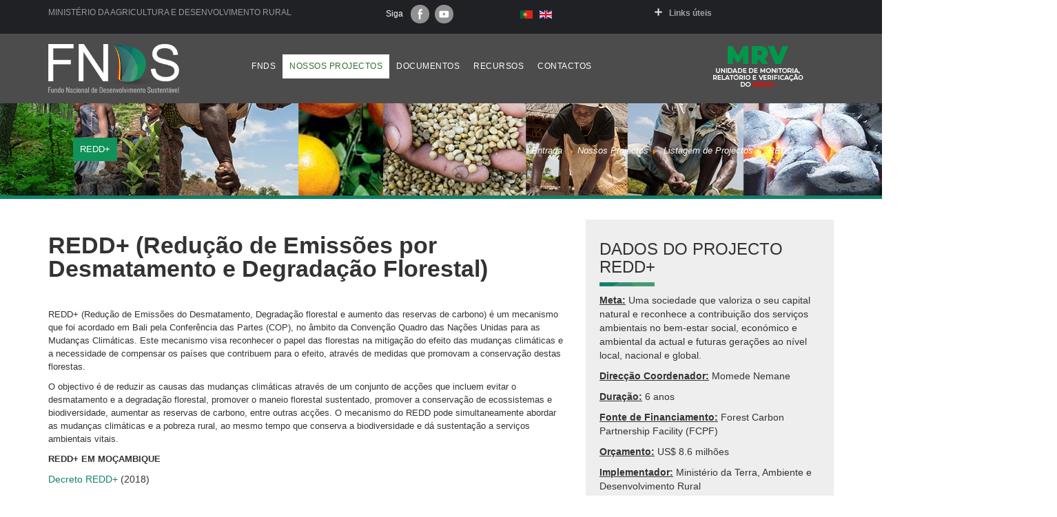

--- FILE ---
content_type: text/html; charset=utf-8
request_url: https://www.fnds.gov.mz/index.php/pt/nossos-projectos/listagem-de-projectos/redd
body_size: 9301
content:
<!DOCTYPE html PUBLIC "-//W3C//DTD XHTML 1.0 Transitional//EN" "http://www.w3.org/TR/xhtml1/DTD/xhtml1-transitional.dtd">
<html xmlns="http://www.w3.org/1999/xhtml" xml:lang="pt-pt" lang="pt-pt" >
<meta name="viewport" content="width=device-width, initial-scale=1">
<head>
	<meta http-equiv="content-type" content="text/html; charset=utf-8" />
	<meta name="keywords" content="fundo de desenvolvimento, desenvolvimento sustentável, moçambique, fundos de financiamento, sdg, financiamento, projectos" />
	<meta name="author" content="Azim Lakha" />
	<meta name="description" content="FNDS - Fundo Nacional de Desenvolvimento Sustentável. Nosso objectivo é fomentar e financiar programas e projectos de desenvolvimento sustentável." />
	<meta name="generator" content="Joomla! - Open Source Content Management" />
	<title>REDD+</title>
	<link href="/templates/templatefdns/favicon.ico" rel="shortcut icon" type="image/vnd.microsoft.icon" />
	<link rel="stylesheet" href="/media/modals/css/bootstrap.min.css" type="text/css" />
	<link rel="stylesheet" href="/modules/mod_djmegamenu/themes/fnds/css/djmegamenu.css" type="text/css" />
	<link rel="stylesheet" href="/modules/mod_djmegamenu/assets/css/animations.css" type="text/css" />
	<link rel="stylesheet" href="/modules/mod_djmegamenu/mobilethemes/dark/djmobilemenu.css" type="text/css" />
	<link rel="stylesheet" href="//maxcdn.bootstrapcdn.com/font-awesome/4.5.0/css/font-awesome.min.css" type="text/css" />
	<link rel="stylesheet" href="/media/mod_falang/css/template.css" type="text/css" />
	<link rel="stylesheet" href="/modules/mod_cinch_menu/tmpl/css/accordion.css" type="text/css" />
	<style type="text/css">
		.dj-hideitem { display: none !important; }

			#dj-megamenu99mobile { display: none; }
		@media (max-width: 1198px) {
			#dj-megamenu99, #dj-megamenu99sticky, #dj-megamenu99placeholder { display: none; }
			#dj-megamenu99mobile { display: block; }
		}
		#accordion_menu_148 {
		background: #202125;
	}
	#accordion_menu_148 a {
		color: #a3a3a3;
	}
	#accordion_menu_148 .item-wrapper:hover a,
	#accordion_menu_148 li.current > .item-wrapper a {
		color: #ed8000;
	}
	#accordion_menu_148 li.open,
	#accordion_menu_148 li:hover {
		background: #ffffff;
	}
	</style>
	<script src="/media/jui/js/jquery.min.js" type="text/javascript"></script>
	<script src="/media/jui/js/jquery-noconflict.js" type="text/javascript"></script>
	<script src="/media/jui/js/jquery-migrate.min.js" type="text/javascript"></script>
	<script src="/media/system/js/caption.js" type="text/javascript"></script>
	<script src="/media/modals/js/jquery.touchSwipe.min.js" type="text/javascript"></script>
	<script src="/media/modals/js/jquery.colorbox-min.js" type="text/javascript"></script>
	<script src="/media/modals/js/script.min.js?v=9.5.2" type="text/javascript"></script>
	<script src="/media/jui/js/bootstrap.min.js" type="text/javascript"></script>
	<script src="/modules/mod_djmegamenu/assets/js/jquery.djmegamenu.js" type="text/javascript" defer="defer"></script>
	<script src="/modules/mod_djmegamenu/assets/js/jquery.djmobilemenu.js" type="text/javascript" defer="defer"></script>
	<script type="text/javascript">
jQuery(window).on('load',  function() {
				new JCaption('img.caption');
			});
 var rl_modals_options = {"class":"modal_link","defaults":{"opacity":"0.8","maxWidth":"95%","maxHeight":"95%","current":"{current} \/ {total}","previous":"previous","next":"next","close":"close","xhrError":"This content failed to load.","imgError":"This image failed to load."}}; 
jQuery(function($){ $(".hasTooltip").tooltip({"html": true,"container": "body"}); });
	(function(){
		var cb = function() {
			var add = function(css) {
				var ss = document.styleSheets;
			    for (var i = 0; i < ss.length; i++) {
			        if (ss[i].href == css) return;
			    }
				var l = document.createElement('link'); l.rel = 'stylesheet';
				l.href = css;
				var h = document.getElementsByTagName('head')[0]; h.appendChild(l);
			}
			add('/media/djextensions/css/animate.min.css');
			add('/media/djextensions/css/animate.ext.css');
		};
		var raf = requestAnimationFrame || mozRequestAnimationFrame || webkitRequestAnimationFrame || msRequestAnimationFrame;
		if (raf) raf(cb);
		else window.addEventListener('load', cb);
	})();
	</script>
	<link rel="alternate" href="https://www.fnds.gov.mz/index.php/pt/nossos-projectos/listagem-de-projectos/redd" hreflang="pt" />
	<link rel="alternate" href="https://www.fnds.gov.mz/index.php/pt/nossos-projectos/listagem-de-projectos/redd"  hreflang="x-default" />
	<link rel="alternate" href="https://www.fnds.gov.mz/index.php/en/our-projects/project-list/redd" hreflang="en" />

    <!-- Bootstrap core CSS -->
    <link href="https://www.fnds.gov.mz/templates/templatefdns/css/bootstrap.css" rel="stylesheet">
    <!-- Custom CSS -->
    <link href="https://www.fnds.gov.mz/templates/templatefdns/css/custom.css" rel="stylesheet">
    <!-- IE10 viewport hack for Surface/desktop Windows 8 bug -->
    <link href="https://www.fnds.gov.mz/templates/templatefdns/css/ie10-viewport-bug-workaround.css" rel="stylesheet">
    <!-- Custom styles for this template -->
    <link href="https://www.fnds.gov.mz/templates/templatefdns/css/grid.css" rel="stylesheet">
    <!-- Jquery-1.12.2 -->
    <link href="https://www.fnds.gov.mz/templates/templatefdns/js/jquery-1.12.2.min.js"></script>
    <!-- Bootstrap JavaScript -->
    <link href="https://www.fnds.gov.mz/templates/templatefdns/js/bootstrap.js"></script>     
    <!-- IE10 viewport hack for Surface/desktop Windows 8 bug -->
    <link href="https://www.fnds.gov.mz/templates/templatefdns/js/ie10-viewport-bug-workaround.js"></script>
    <!-- Reduz header -->
    <script src="/templates/templatefdns/js/reduzheader.js"></script>



<script>
  (function(i,s,o,g,r,a,m){i['GoogleAnalyticsObject']=r;i[r]=i[r]||function(){
  (i[r].q=i[r].q||[]).push(arguments)},i[r].l=1*new Date();a=s.createElement(o),
  m=s.getElementsByTagName(o)[0];a.async=1;a.src=g;m.parentNode.insertBefore(a,m)
  })(window,document,'script','//www.google-analytics.com/analytics.js','ga');

  ga('create', 'UA-103810169-1', 'www.fnds.gov.mz');
  ga('send', 'pageview');

</script>
<!-- Universal Google Analytics Plugin by PB Web Development -->


</head>
<body>
    <!--Message-->
    <div class="container-fuild">
        <div id="system-message-container">
	</div>

    </div>
    <!--End of Message-->
    
    <!--Header-->
    <header id="header" class="container-fuild cabeca">
        <div class="container-fuild nopadding ministerio">
            <div class="container">
                <div class="col-md-5 nome">Ministério da Agricultura e Desenvolvimento Rural</div>
                		<div class="moduletablesocialfooter col-md-2">
						

<div class="customsocialfooter col-md-2"  >
	<p><span>Siga &nbsp;</span><a href="https://www.facebook.com/fundonds" target="_blank" class="facebook" title="Facebook">Facebook</a> <a href="http://www.youtube.com/@fnds8322" target="_blank" class="youtube" title="Youtube">Youtube</a></p></div>
		</div>
			<div class="moduletablelinguas col-md-2">
						


<div class="mod-languageslinguas col-md-2 ">

    


<ul class="lang-inline">
    
        
        <!-- >>> [FREE] >>> -->
                    <li class="lang-active" dir="ltr">
                                    <a href="/index.php/pt/nossos-projectos/listagem-de-projectos/redd">
                                                    <img src="/media/mod_falang/images/pt_pt.gif" alt="Português (PT)" title="Português (PT)" />                                                                    </a>
                            </li>
                <!-- <<< [FREE] <<< -->
    
        
        <!-- >>> [FREE] >>> -->
                    <li class="" dir="ltr">
                                    <a href="/index.php/en/our-projects/project-list/redd">
                                                    <img src="/media/mod_falang/images/en.gif" alt="English (UK)" title="English (UK)" />                                                                    </a>
                            </li>
                <!-- <<< [FREE] <<< -->
    </ul>

</div>
		</div>
			<div class="moduletable-link col-md-3 pull-right">
						
<script type="text/javascript">
var onProcess = false;
jQuery(document).ready(function($){
	var acMenu = $("#accordion_menu_148");
	acMenu.find("a").click(function(){
		if ($(this).attr("target") == '_blank') {
			window.open($(this).attr("href"));
		} else {
			location = $(this).attr("href");
		}
		return false;
	});

	try{
		var current = $("#accordion_menu_148 li.opened");
		var root = current.parents('.accordion-menu'), lis = current.parents('li');
		$('li', root).filter(lis).addClass('opened');
	} catch(e){
		console.log(e.message);
	}
	$("#accordion_menu_148 li.opened > .ul-wrapper").css("display","block");
	$("#accordion_menu_148 li.opened > .item-wrapper .menu-button img").attr("src", "/modules/mod_cinch_menu/tmpl/images/minus.png");

	acMenu.find("li").mouseenter(function(){
		if(onProcess) return true;
		var ul = $(this).children(".ul-wrapper");
		if(ul.length){
			onProcess = true;
			$(this).addClass("opened");
			$(this).children(".item-wrapper").children(".menu-button").children("img").attr("src", "/modules/mod_cinch_menu/tmpl/images/minus.png");
			ul.slideDown(300,function(){
				onProcess = false;
			});
		}
	}).mouseleave(function(){
		if(onProcess) return true;
		if($(this).children(".ul-wrapper").length){
			onProcess = true;
			$(this).children(".item-wrapper").children(".menu-button").children("img").attr("src", "/modules/mod_cinch_menu/tmpl/images/plus.png");
			$(this).children(".ul-wrapper").slideUp(300,function(){
				onProcess = false;
			});
		}
		onProcess = false;
		$(this).removeClass("opened");
	});
});
</script>	<ul class='accordion-menu text-left button-left' id='accordion_menu_148'>
	<li class='first last separator'>
		<div class='item-wrapper'>
			<div class='menu-button'><img class='menuicon' alt='' src='/modules/mod_cinch_menu/tmpl/images/plus.png'/></div>
			<div class='menu-link'><a href=''>Links úteis</a></div>
		</div>
	<div class='ul-wrapper'><ul>
	<li class='first'>
		<div class='item-wrapper'>
			<div class='menu-button'></div>
			<div class='menu-link'><a target='_blank' href='http://www.portaldogoverno.gov.mz'>Portal do Governo</a></div>
		</div>
	</li>
	<li>
		<div class='item-wrapper'>
			<div class='menu-button'></div>
			<div class='menu-link'><a target='_blank' href='http://www.presidencia.gov.mz/'>Presidência da República</a></div>
		</div>
	</li>
	<li>
		<div class='item-wrapper'>
			<div class='menu-button'></div>
			<div class='menu-link'><a target='_blank' href='https://www.mta.gov.mz/'>Ministério da Terra e Ambiente</a></div>
		</div>
	</li>
	<li>
		<div class='item-wrapper'>
			<div class='menu-button'></div>
			<div class='menu-link'><a target='_blank' href='http://www.mef.gov.mz'>Min. da Economia e Finanças</a></div>
		</div>
	</li>
	<li>
		<div class='item-wrapper'>
			<div class='menu-button'></div>
			<div class='menu-link'><a target='_blank' href='http://www.agricultura.gov.mz'>Min. da Agricultura e Desenvolvimento Rural</a></div>
		</div>
	</li>
	<li class='last'>
		<div class='item-wrapper'>
			<div class='menu-button'></div>
			<div class='menu-link'><a href='http://sismdr.fnds.gov.mz/fnds'>Sistema de Informação de Salvaguardas</a></div>
		</div>
	</li></ul>
	</li></ul>
	</li></ul>
		</div>
	
            </div>
        </div>
        <div class="container">
            		<div class="moduletable-logotipo col-md-2 col-sm-6 col-xs-12">
						
<!-- Simple Image Holder 3.0.2 starts here -->
<div style='text-align:center;'><a href="/index.php"><img class="img-responsive" src="https://www.fnds.gov.mz/images/fnds- logo.png" border="0" alt="FNDS" title="FNDS" width="319" height="80" /></a></div>
<!-- Simple Image Holder 3.0.2 ends here -->
		</div>
			<div class="moduletablelinkmrv col-md-2 pull-right nopadding">
						

<div class="customlinkmrv col-md-2 pull-right nopadding"  >
	<p style="text-align: center;"><a href="/mrv"><img src="/images/mrv-link.png" alt="mrv link" /></a></p></div>
		</div>
			<div class="moduletablemenuprincipal col-md-7  col-sm-6 col-xs-12 pull-right">
						<ul id="dj-megamenu99" class="dj-megamenu dj-megamenu-fnds menuprincipal col-md-7  col-sm-6 col-xs-12 pull-right" data-options='{"wrap":null,"animIn":"fadeInUp","animOut":"zoomOut","animSpeed":"normal","openDelay":0,"closeDelay":"500","event":"mouseenter","fixed":0,"offset":0,"theme":"fnds","direction":"ltr","wcag":"1"}' data-trigger="1198">
<li class="dj-up itemid101 first"><a class="dj-up_a  " href="/index.php/pt/home" ><span >Home</span></a></li><li class="dj-up itemid135 parent separator"><a class="dj-up_a  "   tabindex="0"><span class="dj-drop" >FNDS<i class="arrow" aria-hidden="true"></i></span></a><div class="dj-subwrap  single_column subcols1"><div class="dj-subwrap-in" style="width:250px;"><div class="dj-subcol" style="width:250px"><ul class="dj-submenu"><li class="itemid141 first"><a href="/index.php/pt/" >Apresentação</a></li><li class="itemid143"><a href="/index.php/pt/fnds/visao-e-missao" >Visão e Missão e Valores</a></li><li class="itemid144"><a href="/index.php/pt/fnds/atribuicoes" >Atribuições</a></li><li class="itemid145"><a href="/index.php/pt/fnds/estatuto-organico" >Estatuto Orgânico</a></li><li class="itemid146"><a href="/index.php/pt/fnds/estrutura-organica" >Estrutura Orgânica</a></li><li class="itemid153"><a href="/index.php/pt/fnds/fontes-de-receita" >Fontes de Receita</a></li><li class="itemid201"><a href="/index.php/pt/fnds/oportunidades" >Oportunidades</a></li><li class="itemid202"><a href="/index.php/pt/fnds/areas-de-intervencao-2" >Áreas de Intervenção</a></li></ul></div><div style="clear:both;height:0"></div></div></div></li><li class="dj-up itemid137 active parent separator"><a class="dj-up_a active "   tabindex="0"><span class="dj-drop" >Nossos Projectos<i class="arrow" aria-hidden="true"></i></span></a><div class="dj-subwrap  single_column subcols1"><div class="dj-subwrap-in" style="width:250px;"><div class="dj-subcol" style="width:250px"><ul class="dj-submenu"><li class="itemid152 first"><a href="/index.php/pt/nossos-projectos/criterios-de-financiamento" >Critérios de Financiamento</a></li><li class="itemid151 active parent"><a class="dj-more-active active " href="/index.php/pt/nossos-projectos/listagem-de-projectos" >Listagem de Projectos<i class="arrow" aria-hidden="true"></i></a></li></ul></div><div style="clear:both;height:0"></div></div></div></li><li class="dj-up itemid200 parent separator"><a class="dj-up_a  "   tabindex="0"><span class="dj-drop" >Documentos<i class="arrow" aria-hidden="true"></i></span></a><div class="dj-subwrap  single_column subcols1"><div class="dj-subwrap-in" style="width:250px;"><div class="dj-subcol" style="width:250px"><ul class="dj-submenu"><li class="itemid159 first"><a href="/index.php/pt/documentos/legislacao" >Legislação</a></li><li class="itemid160"><a href="/index.php/pt/documentos/publicacoes" >Publicações</a></li><li class="itemid161"><a href="/index.php/pt/documentos/relatorios" >Relatórios</a></li><li class="itemid210"><a href="/index.php/pt/documentos/salvaguardas-artigos" >Salvaguardas</a></li></ul></div><div style="clear:both;height:0"></div></div></div></li><li class="dj-up itemid139 parent separator"><a class="dj-up_a  "   tabindex="0"><span class="dj-drop" >Recursos<i class="arrow" aria-hidden="true"></i></span></a><div class="dj-subwrap  single_column subcols1"><div class="dj-subwrap-in" style="width:250px;"><div class="dj-subcol" style="width:250px"><ul class="dj-submenu"><li class="itemid155 first"><a href="/index.php/pt/recursos/destaques" >Destaques</a></li><li class="itemid156"><a href="/index.php/pt/recursos/concursos" >Concursos</a></li><li class="itemid158"><a href="/index.php/pt/recursos/eventos/cat.listevents/2025/11/20/-" >Eventos</a></li><li class="itemid162"><a href="/index.php/pt/recursos/videos" >Videos</a></li><li class="itemid164"><a href="/index.php/pt/recursos/datas-comemorativas/cat.listevents/2025/11/20/-" >Datas Comemorativas</a></li></ul></div><div style="clear:both;height:0"></div></div></div></li><li class="dj-up itemid140"><a class="dj-up_a  " href="/index.php/pt/contactos" ><span >Contactos</span></a></li></ul>



	<div id="dj-megamenu99mobile" class="dj-megamenu-select dj-megamenu-select-dark select-input menuprincipal col-md-7  col-sm-6 col-xs-12 pull-right">
		<a href="#" class="dj-mobile-open-btn" aria-label="Open mobile menu"><i class="fa fa-bars" aria-hidden="true"></i></a>
	</div>

		</div>
	
        </div>
    </header>
    <!--End of Header-->
    
        <section id="content" class="container-fuild nopadding">
            <!-- Breadcrumbs -->
            <div id="bread" class="container-fluid">
                <div class="container">
                                        <div class="row-fluid breadcrumbs">
                                        <h1 class="col-md-4">REDD+</h1>
                                            <div class="col-md-8 pull-right">		<div class="moduletable">
						
<ul itemscope itemtype="https://schema.org/BreadcrumbList" class="breadcrumb">
			<li class="active">
			<span class="divider icon-location"></span>
		</li>
	
				<li itemprop="itemListElement" itemscope itemtype="https://schema.org/ListItem">
									<a itemprop="item" href="/index.php/pt/" class="pathway"><span itemprop="name">Entrada</span></a>
				
									<span class="divider">
						<img src="/media/system/images/arrow.png" alt="" />					</span>
								<meta itemprop="position" content="1">
			</li>
					<li itemprop="itemListElement" itemscope itemtype="https://schema.org/ListItem">
									<span itemprop="name">
						Nossos Projectos					</span>
				
									<span class="divider">
						<img src="/media/system/images/arrow.png" alt="" />					</span>
								<meta itemprop="position" content="2">
			</li>
					<li itemprop="itemListElement" itemscope itemtype="https://schema.org/ListItem">
									<a itemprop="item" href="/index.php/pt/nossos-projectos/listagem-de-projectos" class="pathway"><span itemprop="name">Listagem de Projectos</span></a>
				
									<span class="divider">
						<img src="/media/system/images/arrow.png" alt="" />					</span>
								<meta itemprop="position" content="3">
			</li>
					<li itemprop="itemListElement" itemscope itemtype="https://schema.org/ListItem" class="active">
				<span itemprop="name">
					REDD+				</span>
				<meta itemprop="position" content="4">
			</li>
		</ul>
		</div>
	</div>
                    </div>
                                    </div>
            </div>

        <div class="container nopadding">
            <div class="col-md-8 contentload">
                <div class="item-page" itemscope itemtype="https://schema.org/Article">
	<meta itemprop="inLanguage" content="pt-PT" />
	
		
			<div class="page-header">
					<h2 itemprop="name">
				REDD+ (Redução de Emissões por Desmatamento e Degradação Florestal)			</h2>
									</div>
					
	
	
				
								<div itemprop="articleBody">
		<p><span style="font-family: arial, helvetica, sans-serif; font-size: 10pt;">REDD+ (Redu&ccedil;&atilde;o de Emiss&otilde;es do Desmatamento, Degrada&ccedil;&atilde;o florestal e aumento das reservas de carbono) &eacute; um mecanismo que foi acordado em Bali pela Confer&ecirc;ncia das Partes (COP), no &acirc;mbito da Conven&ccedil;&atilde;o Quadro das Na&ccedil;&otilde;es Unidas para as Mudan&ccedil;as Clim&aacute;ticas. Este mecanismo visa reconhecer o papel das florestas na mitiga&ccedil;&atilde;o do efeito das mudan&ccedil;as clim&aacute;ticas e a necessidade de compensar os pa&iacute;ses que contribuem para o efeito, atrav&eacute;s de medidas que promovam a conserva&ccedil;&atilde;o destas florestas.</span></p>
<p><span style="font-family: arial, helvetica, sans-serif; font-size: 10pt;">O objectivo &eacute; de reduzir as causas das mudan&ccedil;as clim&aacute;ticas atrav&eacute;s de um conjunto de ac&ccedil;&otilde;es que incluem evitar o desmatamento e a degrada&ccedil;&atilde;o florestal, promover o maneio florestal sustentado, promover a conserva&ccedil;&atilde;o de ecossistemas e biodiversidade, aumentar as reservas de carbono, entre outras ac&ccedil;&otilde;es. O mecanismo do REDD pode simultaneamente abordar as mudan&ccedil;as clim&aacute;ticas e a pobreza rural, ao mesmo tempo que conserva a biodiversidade e d&aacute; sustenta&ccedil;&atilde;o a servi&ccedil;os ambientais vitais.</span></p>
<p><span style="font-size: 10pt; font-family: arial, helvetica, sans-serif;"><strong>REDD+ EM MO&Ccedil;AMBIQUE</strong></span></p>
<p><a href="/index.php/pt/component/edocman/decreto-redd/download">Decreto REDD+</a>&nbsp;(2018)</p>
<p><span style="font-size: 10pt; font-family: arial, helvetica, sans-serif;"><a href="/index.php/pt/component/edocman/estrategia-nacional-do-redd/download">Estrat&eacute;gia Nacional do REDD+</a></span></p>
<p><span style="font-size: 10pt; font-family: arial, helvetica, sans-serif;"><a href="/index.php/pt/component/edocman/plano-de-accao-da-estrategia-do-redd/download">Plano de Ac&ccedil;&atilde;o da Estrat&eacute;gia do REDD+</a></span></p>
<p><span style="font-size: 10pt; font-family: arial, helvetica, sans-serif;"><a href="/index.php/pt/component/edocman/analise-do-quadro-legal-e-institucional-para-implementacao-do-redd-em-mocambique/download">An&aacute;lise do quadro legal e institucional para implementa&ccedil;&atilde;o do REDD+ em Mo&ccedil;ambique</a></span></p>
<p><span style="font-family: arial, helvetica, sans-serif; font-size: 10pt;"><a href="/index.php/pt/component/edocman/identificacao-e-analise-dos-agentes-e-causas-directas-e-indirectas-de-desmatamento-e-degradacao-florestal-em-mocambique/download">Identifica&ccedil;&atilde;o e An&aacute;lise dos Agentes e Causas Directas e Indirectas de desmatamento e Degrada&ccedil;&atilde;o Florestal em Mo&ccedil;ambique</a></span></p>
<p><span style="font-family: arial, helvetica, sans-serif; font-size: 10pt;"><a href="/index.php/pt/component/edocman/definicao-de-florestas-desmatamento-e-degradacao-florestal-no-ambito-do-redd/download">Defini&ccedil;&atilde;o de Florestas, Desmatamento e Degrada&ccedil;&atilde;o Florestal no &acirc;mbito do REDD+</a></span></p>
<p>&nbsp;</p>
<p><strong>SALVAGUARDAS AMBIENTAIS E SOCIAIS</strong></p>
<p><a href="https://fnds.infordata.co.mz/">Link de acesso &agrave; Plataforma de Implementa&ccedil;&atilde;o de Salvaguardas Sociais e Ambientais</a></p>
<p><a href="/index.php/pt/component/edocman/sesa-for-redd-strategy-mozambique-october-30/download" style="color: #12826a; font-family: arial, helvetica, sans-serif; font-size: 13.3333px;">Strategic Environmental and Social Assessment for REDD+ Strategy Mozambique</a><span style="color: #333333; font-family: arial, helvetica, sans-serif; font-size: 13.3333px;"></span></p>
<p>&nbsp;</p>
<p><span style="font-family: arial, helvetica, sans-serif; font-size: 14pt; color: #008000;"><strong>PROGRAMA DE REDU&Ccedil;&Atilde;O DE EMISS&Otilde;ES NA PAISAGEM DA ZAMB&Eacute;ZIA</strong></span></p>
<p>&nbsp;</p>
<h2 style="font-family: Montserrat, 'Segoe Ui', arial; line-height: 37.4px; color: #333333; margin-top: 20px; margin-bottom: 0px; font-size: 34px;" itemprop="name"><span style="font-size: 12pt; color: #333399;"><a href="/index.php/pt/recursos/destaques/185-oportunidade-de-acesso-a-subvencoes-comparticipadas-para-empresas-na-zambezia" style="background-color: transparent; color: #333399;" itemprop="url">Oportunidade de Acesso a Subven&ccedil;&otilde;es Comparticipadas para Empresas na Zamb&eacute;zia</a></span></h2>
<h2 style="font-family: Montserrat, 'Segoe Ui', arial; line-height: 37.4px; color: #333333; margin-top: 20px; margin-bottom: 0px; font-size: 34px;" itemprop="name"><span style="font-size: 12pt; color: #333399;"><a href="/index.php/pt/recursos/destaques/184-oportunidade-de-financiamento-para-organizacoes-comunitarias-de-base-na-zambezia" style="background-color: transparent; color: #333399;" itemprop="url">Oportunidade de Financiamento para Organiza&ccedil;&otilde;es Comunit&aacute;rias de Base na Zamb&eacute;zia</a></span></h2>
<p>&nbsp;</p>
<p><span style="font-family: arial, helvetica, sans-serif; font-size: 10pt;"><a href="https://www.forestcarbonpartnership.org/system/files/documents/Mozambique_Revised%20ERPD_16April2018_CLEAN.pdf">Revised Emission Reductions Program Document (ER-PD)</a>&nbsp;I&nbsp;</span></p>
<p><span style="font-family: arial, helvetica, sans-serif; font-size: 10pt;"><a href="/index.php/pt/component/edocman/mozambique-emission-reductions-payment-agreement-erpa-tranche-a/download">English-FCPF Mozambique Emission Reductions Payment Agreement (ERPA) Tranche A</a>&nbsp;I&nbsp;<a href="/index.php/pt/component/edocman/port-fcpf-carbon-fund-erpa-tranche-a-mozambique-15-01-2019/download">Portuguese-FCPF Mozambique Emissions Redution Payment Agreement (ERPA)_Tranche A</a></span></p>
<p>&nbsp; Addendum:&nbsp;<a href="/index.php/pt/component/edocman/fcpf-carbon-fund-erpa-tranche-a-mozambique-signed/download">FCPF Carbon Fund ERPA_Tranche A_Mozambique_SIGNED</a>&nbsp;</p>
<p><span style="font-family: arial, helvetica, sans-serif; font-size: 10pt;"><a href="/index.php/pt/component/edocman/mozambique-emission-reductions-payment-agreement-erpa-tranche-b/download">English-Mozambique Emission Reductions Payment Agreement (ERPA) Tranche B</a>&nbsp;I&nbsp;<a href="/index.php/pt/component/edocman/portuguese-fcpf-mozambique-emissions-redution-payment-agreement-erpa-tranche-b/download">Portuguese-FCPF Mozambique Emissions Redution Payment Agreement (ERPA)_Tranche B</a></span></p>
<p>&nbsp; Addendum:&nbsp;<a href="/index.php/pt/component/edocman/tranche-b-erpa/download">Tranche _B_ERPA</a></p>
<p><a href="/index.php/pt/component/edocman/plano-de-partilha-de-beneficio-erpa/download">Plano de Partilha de Benef&iacute;cios</a>&nbsp;(documento completo em ingl&ecirc;s)</p>
<p><a href="/index.php/pt/documentos/publicacoes?task=document.viewdoc&amp;id=357">Plano de Partilha de Benef&iacute;cios</a>&nbsp;(documento completo em portugu&ecirc;s)</p>
<p><a href="/index.php/pt/component/edocman/plano-de-partilha-de-beneficios-erpa/download">Plano de Partilha de Benef&iacute;cios</a>&nbsp;(documento compacto em portugu&ecirc;s)</p>
<p><a href="/index.php/pt/component/edocman/port-condicoes-gerais-fcpf-erpa/download">PORT-Condi&ccedil;&otilde;es-Gerais-FCPF ERPA</a></p>
<p><a href="/index.php/pt/component/edocman/relatorio-da-capacitacao-as-organizacoes-comunitarias-de-base-ocb-s-do-distrito-de-mulevala-paisagem-da-zambezia/download">Relat&oacute;rio da Capacita&ccedil;&atilde;o &agrave;s Organiza&ccedil;&otilde;es Comunit&aacute;rias de Base (OCB&rsquo;s) do Distrito de Mulevala, Paisagem da Zamb&eacute;zia</a></p>
<p><strong>Material de Comunica&ccedil;&atilde;o:</strong>&nbsp;<a href="/index.php/pt/component/edocman/outdoor1/download">Outdoor ERPA1</a>&nbsp;I&nbsp;<a href="/index.php/pt/component/edocman/outdoor2/download">Outdoor ERPA2</a>&nbsp;I&nbsp;<a href="/index.php/pt/component/edocman/outdoor3/download">Outdoor ERPA3</a>&nbsp;I&nbsp;<a href="/index.php/pt/component/edocman/cartaz-erpa1/download">Cartaz ERPA1</a>&nbsp;I&nbsp;<a href="/index.php/pt/component/edocman/cartaz-erpa2/download">Cartaz ERPA2</a>&nbsp;I&nbsp;<a href="https://www.youtube.com/watch?v=M7L8fw42ojE&amp;t=10s">V&iacute;deo: Mozambique ERPA</a>&nbsp;I <a href="https://www.youtube.com/watch?v=ISmWbgnR6mw&amp;t=62s">V&iacute;deo Did&aacute;ctico sobre Import&acirc;ncia das Florestas</a> I&nbsp;</p>
<p><span style="font-family: arial, helvetica, sans-serif; font-size: 10pt;"><a href="/index.php/pt/component/edocman/benefit-sharing-plan/download"></a></span></p>
<p>_______________________________________________________________________________________________________________________________________________________________________________________</p>
<p>&nbsp;<span style="font-size: 10pt; font-family: arial, helvetica, sans-serif;"><strong>CONSULTAS P&Uacute;BLICAS&nbsp;</strong></span></p>
<p><span style="font-size: 10pt; font-family: arial, helvetica, sans-serif;"><a href="https://docs.google.com/spreadsheets/d/1LOo1dvQyUOXMHOU20Djg61E3ECM7OgDbJEhf68jPZ5c/edit?usp=sharing">Base de Dados de Consultas P&uacute;blicas</a></span></p>
<p>&nbsp;</p>
<p>&nbsp;</p> 	</div>

	
							</div><div><a title="Faboba : Cr&eacute;ation de composantJoomla" style="font-size: 8px;; visibility: visible;display:inline;" href="http://www.faboba.com" target="_blank">FaLang translation system by Faboba</a></div>
                
            </div>
            
                        <div class="col-md-4 col-sm-12 col-xs-12 pull-right sidebar">
                		<div class="moduletable-dadosprojectos">
							<h3>Dados do Projecto REDD+</h3>
						

<div class="custom-dadosprojectos"  >
	<p><span style="text-decoration: underline;"><strong>Meta:</strong></span> Uma sociedade que valoriza o seu capital natural e reconhece a contribui&ccedil;&atilde;o dos servi&ccedil;os ambientais no bem-estar social, econ&oacute;mico e ambiental da actual e futuras gera&ccedil;&otilde;es ao n&iacute;vel local, nacional e global.</p>
<p><span style="text-decoration: underline;"><strong>Direc&ccedil;&atilde;o Coordenador:</strong></span> Momede Nemane</p>
<p><span style="text-decoration: underline;"><strong>Dura&ccedil;&atilde;o:</strong></span>&nbsp;6 anos</p>
<p><span style="text-decoration: underline;"><strong>Fonte de Financiamento:</strong></span> Forest Carbon Partnership Facility (FCPF)</p>
<p><span style="text-decoration: underline;"><strong>Or&ccedil;amento:</strong></span> US$ 8.6 milh&otilde;es</p>
<p><span style="text-decoration: underline;"><strong>Implementador:</strong></span> Minist&eacute;rio da Terra, Ambiente e Desenvolvimento Rural</p>
<p><span style="text-decoration: underline;"><strong>Cobertura Geogr&aacute;fica:</strong></span> Nacional</p>
<p><a href="http://www.redd.org.mz/" target="_blank" class="readmore"></a></p></div>
		</div>
	
            </div>
                    </div>
    </section>
        
    <!--Video-->
    <section id="mainvideo" class="container-fuild nopadding">
        <div class="container nopadding">
            		<div class="moduletablevideoinstitucional col-md-12 nopadding">
						

<div class="customvideoinstitucional col-md-12 nopadding"  >
	<p class="titulomainvideo">Conhe&ccedil;a mais sobre o <strong>SUSTENTA</strong><br />Projecto de Gest&atilde;o Integrada de Agricultura e Recursos Naturais</p>
<p><!-- START: Modals --><a href="https://www.youtube.com/embed/RhNsvGNJWnU?&wmode=transparent" class="modal_link" data-modal-inner-width="680" data-modal-inner-height="383" data-modal-title="V&iacute;deo Institucional Projecto Sustenta - MITADER" data-modal-video="true" data-modal-iframe="true" data-modal-class-name="is_video"><p><img src="/images/play.png" alt="play" style="display: block; margin-left: auto; margin-right: auto;" /><br /> Assista o video institucional do projecto</p></a><!-- END: Modals --></p></div>
		</div>
	
        </div>
    </section>
    <!--End of Video-->
    
    <!--Menu Footer-->
    <section id="footermenu" class="container-fuild nopadding">
        <div class="container mainfoot">
            <div class="col-md-8 col-sm-12 col-xs-12">		<div class="moduletable-menufooter col-md-3 col-sm-4 col-xs-12">
							<h3>O FNDS</h3>
						<ul class="nav menu">
<li class="item-141 default"><a href="/index.php/pt/" >Apresentação</a></li><li class="item-143"><a href="/index.php/pt/fnds/visao-e-missao" >Visão e Missão e Valores</a></li><li class="item-144"><a href="/index.php/pt/fnds/atribuicoes" >Atribuições</a></li><li class="item-145"><a href="/index.php/pt/fnds/estatuto-organico" >Estatuto Orgânico</a></li><li class="item-146"><a href="/index.php/pt/fnds/estrutura-organica" >Estrutura Orgânica</a></li><li class="item-153"><a href="/index.php/pt/fnds/fontes-de-receita" >Fontes de Receita</a></li><li class="item-201"><a href="/index.php/pt/fnds/oportunidades" >Oportunidades</a></li><li class="item-202"><a href="/index.php/pt/fnds/areas-de-intervencao-2" >Áreas de Intervenção</a></li></ul>
		</div>
			<div class="moduletable-menufooter rec col-md-3 col-sm-4 col-xs-12">
							<h3>Recursos</h3>
						<ul class="nav menu">
<li class="item-155"><a href="/index.php/pt/recursos/destaques" >Destaques</a></li><li class="item-156"><a href="/index.php/pt/recursos/concursos" >Concursos</a></li><li class="item-158"><a href="/index.php/pt/recursos/eventos/cat.listevents/2025/11/20/-" >Eventos</a></li><li class="item-162"><a href="/index.php/pt/recursos/videos" >Videos</a></li><li class="item-164"><a href="/index.php/pt/recursos/datas-comemorativas/cat.listevents/2025/11/20/-" >Datas Comemorativas</a></li></ul>
		</div>
			<div class="moduletable-menufooter rec col-md-3 col-sm-4 col-xs-12">
							<h3>Documentos</h3>
						<ul class="nav menu">
<li class="item-159"><a href="/index.php/pt/documentos/legislacao" >Legislação</a></li><li class="item-160"><a href="/index.php/pt/documentos/publicacoes" >Publicações</a></li><li class="item-161"><a href="/index.php/pt/documentos/relatorios" >Relatórios</a></li><li class="item-210"><a href="/index.php/pt/documentos/salvaguardas-artigos" >Salvaguardas</a></li></ul>
		</div>
			<div class="moduletable-menufooter col-md-3 col-sm-4 col-xs-12">
							<h3>O que fazemos</h3>
						<ul class="nav menu">
<li class="item-152"><a href="/index.php/pt/nossos-projectos/criterios-de-financiamento" >Critérios de Financiamento</a></li><li class="item-151 active parent"><a href="/index.php/pt/nossos-projectos/listagem-de-projectos" >Listagem de Projectos</a></li></ul>
		</div>
			<div class="moduletable-menufooter col-md-3 col-sm-4 col-xs-12">
							<h3>Nossos Projectos</h3>
						<ul class="nav menu">
<li class="item-152"><a href="/index.php/pt/nossos-projectos/criterios-de-financiamento" >Critérios de Financiamento</a></li><li class="item-151 parent"><a href="/index.php/pt/nossos-projectos/listagem-de-projectos" >Listagem de Projectos</a></li></ul>
		</div>
			<div class="moduletable-menufooter col-md-3 col-sm-4 col-xs-12">
							<h3>Iniciativas & Campanhas</h3>
						<ul class="nav menu">
<li class="item-152"><a href="/index.php/pt/nossos-projectos/criterios-de-financiamento" >Critérios de Financiamento</a></li><li class="item-151 active parent"><a href="/index.php/pt/nossos-projectos/listagem-de-projectos" >Listagem de Projectos</a></li></ul>
		</div>
	</div>
            <div class="col-md-4 col-sm-12 col-xs-12">		<div class="moduletable-copyright nopadding col-md-12 col-sm-12">
						

<div class="custom-copyright nopadding col-md-12 col-sm-12"  >
	<p style="margin-top: 0cm; margin-right: 0cm; margin-bottom: 0.0001pt; line-height: 16.8667px; font-size: 11pt; font-family: Calibri, sans-serif; text-align: justify;"><span style="font-size: 10pt; line-height: 15.3333px; font-family: 'Tw Cen MT', sans-serif;">Av. Acordos de Lusaka-Pra&ccedil;a dos Her&oacute;is Mo&ccedil;ambicanos</span><span style="font-size: 10pt; line-height: 15.3333px; font-family: 'Tw Cen MT', sans-serif;"> </span><span style="font-size: 10pt; line-height: 15.3333px; font-family: 'Tw Cen MT', sans-serif;">l Edif&iacute;cio do Minist&eacute;rio da Agricultura&nbsp;e Desenvolvimento Rural - Bloco A - R/C</span></p>
<p style="margin-top: 0cm; margin-right: 0cm; margin-bottom: 0.0001pt; line-height: 16.8667px; font-size: 11pt; font-family: Calibri, sans-serif; text-align: justify;"><span style="font-size: 10pt; line-height: 15.3333px; font-family: 'Tw Cen MT', sans-serif;"></span><span style="font-size: 10pt; line-height: 15.3333px; font-family: 'Tw Cen MT', sans-serif; background-image: initial; background-position: initial; background-repeat: initial; background-attachment: initial;">Tel: +258 &ndash; 21 327200, Caixa Postal n&deg; 1406</span><span style="font-size: 10pt; line-height: 15.3333px; font-family: 'Tw Cen MT', sans-serif;"></span></p>
<p style="margin-top: 0cm; margin-right: 0cm; margin-bottom: 0.0001pt; line-height: 16.8667px; font-size: 11pt; font-family: Calibri, sans-serif; text-align: justify;"><span style="font-size: 10pt; line-height: 15.3333px; font-family: 'Tw Cen MT', sans-serif;">Cidade de Maputo &ndash; Mo&ccedil;ambique</span></p>
<p style="margin-top: 0cm; margin-right: 0cm; margin-bottom: 0.0001pt; line-height: 16.8667px; font-size: 11pt; font-family: Calibri, sans-serif; text-align: justify;"><span style="font-size: 10pt; line-height: 15.3333px; font-family: 'Tw Cen MT', sans-serif;"></span><strong>Email</strong>: fnds@fnds.gov.mz</p></div>
		</div>
			<div class="moduletable-copyright nopadding col-md-12 col-sm-12">
						

<div class="custom-copyright nopadding col-md-12 col-sm-12"  >
	<p>Copyright &copy; <strong>FNDS<br /></strong>Fundo Nacional de Desenvolvimento Sustent&aacute;vel.<br />Todos os direitos reservados</p></div>
		</div>
			<div class="moduletable-webmail col-md-12 col-sm-12 col-xs-12">
						

<div class="custom-webmail col-md-12 col-sm-12 col-xs-12"  >
	<p><a href="https://mail.fnds.gov.mz/">Webmail</a></p></div>
		</div>
	</div>
        </div>
        <div class="container copy">
            		<div class="moduletablecriado col-md-4 col-sm-12 pull-right">
						

<div class="customcriado col-md-4 col-sm-12 pull-right"  >
	<p class="criadopor">Cria&ccedil;&atilde;o e Implementa&ccedil;&atilde;o: <a href="http://www.dotcom.co.mz" target="_blank" title="DotCom">DotCom</a></p></div>
		</div>
	
        </div>
    </section>
    <!--End of Menu Footer-->
    
    </body>
</html>


--- FILE ---
content_type: text/css
request_url: https://www.fnds.gov.mz/modules/mod_djmegamenu/themes/fnds/css/djmegamenu.css
body_size: 2053
content:
/* DJ-MegaMenu general styles */
.dj-megamenu-fnds {
    padding: 0 !important;
    margin: 0 !important;
    list-style: none;
    height: 35px;
    position: relative;
    z-index: 500;
    font-family: 'Segoe ui', Arial, Helvetica, sans-serif;
    width: auto;
    /*background: rgb(56,56,56); /* Old browsers */
	/*background: -moz-linear-gradient(top,  rgba(69,69,69,1) 0%, rgba(43,43,43,1) 100%); /* FF3.6+ */
	/*background: -webkit-gradient(linear, left top, left bottom, color-stop(0%,rgba(69,69,69,1)), color-stop(100%,rgba(43,43,43,1))); /* Chrome,Safari4+ */
	/*background: -webkit-linear-gradient(top,  rgba(69,69,69,1) 0%,rgba(43,43,43,1) 100%); /* Chrome10+,Safari5.1+ */
	/*background: -o-linear-gradient(top,  rgba(69,69,69,1) 0%,rgba(43,43,43,1) 100%); /* Opera 11.10+ */
	/*background: -ms-linear-gradient(top,  rgba(69,69,69,1) 0%,rgba(43,43,43,1) 100%); /* IE10+ */
	/*background: linear-gradient(to bottom,  rgba(69,69,69,1) 0%,rgba(43,43,43,1) 100%); /* W3C */
	/*filter: progid:DXImageTransform.Microsoft.gradient( startColorstr='#454545', endColorstr='#2b2b2b',GradientType=0 ); /* IE6-9 */
}
.dj-megamenu-fnds li.dj-up {
	position: relative;
    display: block;
    float: left;
    padding: 0 !important;
    margin: 0!important;
}
.dj-megamenu-fnds li a.dj-up_a {
    display: block;
    float: left;
    height: 35px;
    font-size: 12px;
    /*font-weight: bold;*/
    color: #fff;
    text-transform: uppercase;
    text-decoration: none;
    padding: 0 10px;
    cursor: pointer;
    background: transparent;
    /*border-right: 1px solid #000;
    border-left: 1px solid #555;*/
    -webkit-transition: all 0.2s ease-out;
	transition: all 0.2s ease-out;
}
.dj-megamenu-fnds li.first a.dj-up_a {
	border-left: 0;
}
.dj-megamenu-fnds li:last-child a.dj-up_a {
	border-right: 0;
}
.dj-megamenu-fnds li a.dj-up_a span {
    float: left;
    display: block;
    padding: 0 0 0 !important;
    height: 35px;
    line-height: 35px;
    background: transparent;
    letter-spacing: 0.5px;
}
.dj-megamenu-fnds li a.dj-up_a.withsubtitle span {
	line-height: 48px;
}
.dj-megamenu-fnds li a.dj-up_a span.dj-drop {
    padding: 0 0px 0 0 !important;
}
.dj-megamenu-fnds li a.dj-up_a .arrow {
	display: none/*inline-block*/;
    font-family: FontAwesome;
	position: absolute;
	right: 2px;
	top: 13px;
	font-size: 1em;
	line-height: 1;
	font-style: normal;
	font-weight: normal;
	-webkit-transition: all 0.2s ease-out;
	transition: all 0.2s ease-out;
}
.dj-megamenu-fnds li a.dj-up_a .arrow:before {
	content: "\f107";
}
.dj-megamenu-fnds li:hover a.dj-up_a .arrow,
.dj-megamenu-fnds li.hover a.dj-up_a .arrow,
.dj-megamenu-fnds li.active a.dj-up_a .arrow {
	top: 15px;
}
.dj-megamenu-fnds li a.dj-up_a small.subtitle {
	display: block;
    font-size: 12px;
    font-weight: normal; 
    line-height: 1;
    text-transform: none;
    color: #999999;
    margin-top: -12px;
}
.dj-megamenu-fnds li:hover a.dj-up_a,
.dj-megamenu-fnds li.hover a.dj-up_a {
    background: #fff;
    color: #333;
}

.dj-megamenu-fnds li.active a.dj-up_a {
    background: #fff;
    color: #326c2f;
}


.dj-megamenu-fnds li:hover a.dj-up_a small.subtitle,
.dj-megamenu-fnds li.hover a.dj-up_a small.subtitle, 
.dj-megamenu-fnds li.active a.dj-up_a small.subtitle {
	color: #a4c4f5;
}

.dj-megamenu-fnds li.separator > a {
    cursor: default;
}

.dj-megamenu-fnds li a.dj-up_a span span.image-title {
	background: none;
	padding: 0 !important;
	margin: 0 0 0 15px;
	display: inline-block;
	float: none;
	height: auto;
}
.dj-megamenu-fnds li a.dj-up_a img {
	border: 0;
	margin: 0;
	max-height: 32px;
	vertical-align: middle;
}
.dj-megamenu-fnds li a.dj-up_a.withsubtitle img {
	margin-top: -24px;
}
/* Default list styling */
.dj-megamenu-fnds li:hover,
.dj-megamenu-fnds li.hover {
    position: relative;
    z-index: 200;
}
/* Hide submenus */

.dj-megamenu-fnds li div.dj-subwrap, .dj-megamenu-fnds li:hover div.dj-subwrap li div.dj-subwrap,
.dj-megamenu-fnds li.hover div.dj-subwrap li div.dj-subwrap {
    position: absolute;
    left: -9999px;
    top: -9999px;
    margin: 0;
    padding: 0;
    list-style: none;
}
/* Show first level submenu */
.dj-megamenu-fnds li:hover div.dj-subwrap,
.dj-megamenu-fnds li.hover div.dj-subwrap {
	left: 0;
    top: 100%;
    background: #fff;
    height: auto;
    z-index: 300;
    border-bottom: 3px solid #027a00;
    webkit-box-shadow:  0px 0px 5px 0px rgba(0, 0, 0, 0.2);
    box-shadow:  0px 0px 5px 0px rgba(0, 0, 0, 0.2);
}
/* Show higher level submenus */
.dj-megamenu-fnds li:hover div.dj-subwrap li:hover > div.dj-subwrap,
.dj-megamenu-fnds li.hover div.dj-subwrap li.hover > div.dj-subwrap {
    left: 100%;
    top: 5px;
    margin: 0 0 0 10px;
    background: #303030;
    height: auto;
    z-index: 400;
    /*-webkit-box-shadow:  0px 0px 5px 0px rgba(255, 255, 255, 0.2);
    box-shadow:  0px 0px 5px 0px rgba(255, 255, 255, 0.2);*/
}

/* Submenu elements styles - drop down */
.dj-megamenu-fnds li div.dj-subcol {
	float: left;
}
.dj-megamenu-fnds li ul.dj-submenu {	
    padding: 0px;
    margin: 0 10px;
    height: auto;
    width: auto;
}
.dj-megamenu-fnds li ul.dj-submenu > li {
	list-style: none outside;
    display: block;
    height: auto;
    position: relative;
    width: auto;
    border-top: 1px solid #e1e1e1;
}
.dj-megamenu-fnds li ul.dj-submenu > li.first {
	border: 0;
}
.dj-megamenu-fnds li ul.dj-submenu > li > a {
    display: block;
    font-size: 13px;
    font-weight: normal;
    text-transform: uppercase;
    line-height: 16px;
    color: #343434;
    background: transparent;
    text-decoration: none;
    padding: 12px 20px;
    margin: 0 -10px;
    -webkit-transition: all 0.2s ease-out;
	transition: all 0.2s ease-out;
}
.dj-megamenu-fnds li ul.dj-submenu > li > a span.image-title {
}
.dj-megamenu-fnds li ul.dj-submenu > li > a img,
.dj-megamenu-fnds li ul.dj-submenu > li > a .fa, 
.dj-megamenu-fnds li ul.dj-submenu > li > a [class^="icon-"] {
	float: left;
	border: 0;
	margin: 0 15px 8px 0;
	vertical-align: middle;
	max-height: 16px;
}
.dj-megamenu-fnds li ul.dj-submenu > li > a small.subtitle {
	color: #666;
    display: block;
    font-size: 10px;
    line-height: 1;
}
.dj-megamenu-fnds li ul.dj-submenu > li > a:hover,
.dj-megamenu-fnds li ul.dj-submenu > li > a.active,
.dj-megamenu-fnds li ul.dj-submenu > li.hover:not(.subtree) > a {
	color: #ffb308;
}
.dj-megamenu-fnds li ul.dj-submenu > li > a:hover small.subtitle,
.dj-megamenu-fnds li ul.dj-submenu > li > a.active small.subtitle,
.dj-megamenu-fnds li ul.dj-submenu > li.hover:not(.subtree) > a small.subtitle {
	color: #a4c4f5;
}
.dj-megamenu-fnds li ul.dj-submenu > li.parent > a .arrow {
    display: inline-block;
    font-family: FontAwesome;
	position: absolute;
	right: 6px;
	top: 13px;
	font-size: 1em;
	line-height: 1;
	font-style: normal;
	font-weight: normal;
	-webkit-transition: all 0.2s ease-out;
	transition: all 0.2s ease-out;
}
.dj-megamenu-fnds li ul.dj-submenu > li.parent > a .arrow:before {
	content: "\f105";
}
.dj-megamenu-fnds li ul.dj-submenu > li.parent:not(.subtree) > a:hover .arrow {
	right: 4px;
}
.dj-megamenu-fnds li ul.dj-submenu > li.subtree > a .arrow:before {
	content: "\f107";
}

/* Submenu elements styles - tree */
.dj-megamenu-fnds li ul.dj-subtree {
	list-style: none outside;
	padding: 0 !important;
    margin: 5px 0 5px 25px !important;
}
.dj-megamenu-fnds li ul.dj-subtree > li {
	list-style: square outside;
	padding: 0;
    margin: 0;
    color: #666;
}
.dj-megamenu-fnds li ul.dj-subtree > li > a {
	display: block;
    font-size: 12px;
    font-weight: normal;
    line-height: 13px;
    color: #c3c3c3;
    text-decoration: none;
    padding: 5px 0;
}
.dj-megamenu-fnds li ul.dj-subtree > li > a:hover {
	background: transparent;
	color: #fff;
}
.dj-megamenu-fnds li ul.dj-subtree > li.active > a {
	text-decoration: underline;
}
.dj-megamenu-fnds li ul.dj-subtree > li > a small.subtitle {
	color: #666;
    display: block;
    font-size: 0.9em;
    line-height: 1;
}

/* modules loaded into menu */
.dj-megamenu-fnds .modules-wrap {
	padding: 0px 10px;
	color: #d2d2d2;
}
.dj-megamenu-fnds .modules-wrap p {
	display: block !important;
	padding: 0 !important;
}

/* sticky menu */
.dj-megamenu-fnds.dj-megamenu-sticky {
	height: auto;
}
.dj-megamenu-fnds .dj-stickylogo {
	position: absolute;
	z-index: 550;
}
.dj-megamenu-fnds .dj-stickylogo img {
	max-height: 100%;
	width: auto;
}
.dj-megamenu-fnds .dj-stickylogo.dj-align-center {
	position: static;
	text-align: center;
	margin: 10px 0;
}
.dj-megamenu-fnds .dj-stickylogo.dj-align-left {
	left: 20px;
	max-height: 50px;
	margin: 5px 0;
}
.dj-megamenu-fnds .dj-stickylogo.dj-align-right {
	right: 20px;
	max-height: 50px;
	margin: 5px 0;
}

/* full width submenu */
.dj-megamenu-fnds li.dj-up.fullsub {
	position: static !important;
}
.dj-megamenu-fnds li.dj-up.fullsub a.dj-up_a {
	position: relative;
}
.dj-megamenu-fnds .djsubrow_separator {
	clear:both;
	border-bottom: 1px dotted #fdc679;
	padding: 0 0 20px;
	margin: 0 0 20px;
}


--- FILE ---
content_type: text/css
request_url: https://www.fnds.gov.mz/modules/mod_cinch_menu/tmpl/css/accordion.css
body_size: 915
content:
/*
* Pixel Point Creative - Cinch Menu Module
* License: GNU General Public License version
* See: http://www.gnu.org/copyleft/gpl.html
* Copyright (c) Pixel Point Creative LLC.
* More info at http://www.pixelpointcreative.com
* Last Updated: 5/13/14
* Additional improvemnets by Paul @ Protopia.co.uk
*/

ul.accordion-menu > li.separator  > .item-wrapper > .menu-link > a {cursor:text!important}


ul.accordion-menu li li {text-indent: 5px;}
ul.accordion-menu li li li {text-indent: 10px;}
ul.accordion-menu li li li li {text-indent: 15px;}

ul.accordion-menu {
	border:1px solid #1a1a1a;
	margin:0px;
	padding:0px;
	overflow:hidden;
	line-height:16px;
	list-style:none !important;
	font-size:12px;
}
ul.accordion-menu-left {
	text-align:left;
}
ul.accordion-menu-right {
	text-align:right;
}
ul.accordion-menu li {
	border-top:1px solid #1a1a1a;
}
ul.accordion-menu > li.first,
ul.accordion-menu > li:first-child {
	border-top:0px;
}

ul.accordion-menu a,
ul.accordion-menu a:hover,
ul.accordion-menu a:visited,
ul.accordion-menu a:active,
ul.accordion-menu a:focus {
	font-family:Arial;
	background:none;
}
ul.accordion-menu.button-left li > .item-wrapper > .menu-button,
ul.accordion-menu.button-right li > .item-wrapper > .menu-button {
	padding:12px 0px;
	line-height:10px;
}
ul.accordion-menu.button-left li > .item-wrapper > .menu-button {
	float:left;
}
ul.accordion-menu.button-right li > .item-wrapper > .menu-button {
	float:right;
}
ul.accordion-menu.button-left li > .item-wrapper > .menu-button > img {
	padding-left:10px;
}
ul.accordion-menu.button-right li > .item-wrapper > .menu-button > img {
	padding-right:10px;
	cursor:pointer;
}
ul.accordion-menu li  > .item-wrapper > .menu-link {
	min-height:35px;
	overflow-y:hidden;
}
ul.accordion-menu li > .item-wrapper > .menu-link > a {
	display:inline-block;
	text-decoration:none;
	background:none;
	padding:10px 10px 9px 10px;
	vertical-align:middle;
	}
ul.accordion-menu li > .item-wrapper > .menu-link > a > img {
	vertical-align:middle;
	border:0 none;
	height:auto;
	max-width:100%;
	padding:0 5px 0 0;
}
ul.accordion-menu-left li > .item-wrapper > .menu-link > a {
	float:left;
}
ul.accordion-menu-right li > .item-wrapper > .menu-link > a {
	float:right;
}
ul.accordion-menu > li > .item-wrapper > .menu-link > a {
	font-weight:bold;
}
/* ul.accordion-menu li > .item-wrapper:after {
	content:".";
	visibility: hidden;
	display:block;
	height: 0;
	clear: both;
} */

ul.accordion-menu li > .ul-wrapper {
	display:none;
}
ul.accordion-menu li ul {
	margin:0px;
	padding:0px;
}
ul.accordion-menu-left li li > .item-wrapper > .menu-link > a {
	padding-left:20px;
}
ul.accordion-menu-right li li > .item-wrapper > .menu-link > a {
	padding-right:20px;
}
ul.accordion-menu-left li li li > .item-wrapper > .menu-link > a {
	padding-left:30px;
}
ul.accordion-menu-right li li li > .item-wrapper > .menu-link > a {
	padding-right:30px;
}
ul.accordion-menu-left li li li li > .item-wrapper > .menu-link > a {
	padding-left:40px;
}
ul.accordion-menu-right li li li li > .item-wrapper > .menu-link > a {
	padding-right:40px;
}
ul.accordion-menu-left li li li li li > .item-wrapper > .menu-link > a {
	padding-left:50px;
}
ul.accordion-menu-right li li li li li > .item-wrapper > .menu-link > a {
	padding-right:50px;
}



--- FILE ---
content_type: text/css
request_url: https://www.fnds.gov.mz/templates/templatefdns/css/custom.css
body_size: 6715
content:
body {font-family: 'Montserrat', 'Segoe Ui', arial}
ol li {margin-bottom: 10px;}

.nopadding, .container-fluid {padding: 0;}
.bgcinzento {background: #f8f8f8;}
#header, #slide, #sobre, #programas, #imprensa, #parceiros, #contactos {min-height: 20px;}
#imprensa h3, #parceiros h3, #contactos h3 {padding-bottom: 60px; font: bold 30pt 'Roboto'; text-align: center; color: #333; background: url('../images/h3-laranja.jpg') no-repeat bottom center;}
#sobre h3, #programas h3 {padding-bottom: 60px; font: bold 32pt 'Roboto'; color: #333; background: url('../images/h3-laranja.jpg') no-repeat bottom left;}

a, a:visited {color: #12826a; text-decoration: none}
a:hover, a:hover:visited {color: #000; text-decoration: none}

.fancybox-opened {z-index: 18030!important;}
ul.sigFreeClassic li.sigFreeThumb {margin: 0 5px 5px 0!important;}

.lastworks_isotope .button {background: #127d69!important;}
.lastworks_isotope .button:active, .lastworks_isotope .button.is-checked, .lastworks_isotope .button:hover, .lastworks_isotope .button.is-checked, .lastworks_isotope .button:active {
    background: #28d76f!important;
}

.page-header {padding-bottom: 10px!important; margin-bottom: 30px!important;}
.page-header h2 {margin-bottom: 0; text-transform: none; font-weight: bold; font-size: 34px; line-height: 100%;}
.blog .item img {max-width:100%!important; height: auto}
/*.items-row {padding-bottom: 30px; border-bottom: dotted 1px #c0c5c9;}*/
.blog .items-row {margin-bottom: 30px; padding-bottom: 30px; border-bottom: dotted 1px #eaeaea}
.blog .items-row p.readmore a {padding: 0 0 0 21px; font-size: 13px; background: url('../images/readmore+.png') left center no-repeat; background-size: contain;}
.item-image img {max-width: 100%!important; height: auto; margin-bottom: 15px}
.item-page img {max-width: 100%!important; height: auto; margin-bottom: 15px}
.item .page-header {margin-bottom: 20px!important; background: none!important}
.item h2 {text-transform: none!important; font-weight: bold; line-height: 110%;}
.item h2 a:link, .item h2 a:visited {color: #41362b}
.item h2 a:hover {text-decoration: none; color: #fd8700;}
.item-page .page-header {background: none}

.pagination {width: 100%;}
.pagination, .pagination ul, .pagination ul li {float: left;list-style-type: none; }
.pagination ul {padding: 0; float: left; width: 100%;}
.pagination ul li a, .pagination ul li span {padding: 5px 10px; float: left; border: solid 1px #eaeaea;}
.pagination span.pagenav {background: #eaeaea;}
.pagination-start span, .pagination-prev span, .pagination-next span, .pagination-end span {background: none!important}

.edocman-document-title {font-size: 17px!important;}
.edocman-document-title a {font-weight: bold;}
/*.edocman-document-title a:link, .edocman-document-title a:visited {color: #333;}
.edocman-document-title a:hover, .edocman-document-title a:visited:hover {color: #fd8700;}*/

.lastworks_isotope .element-item h3.name {width: 91%!important; bottom: 25px!important; font-size: 10px!important}
.element-item .name a {padding-left: 23px!important; padding-right: 20px!important; float: left;}
.element-item .name a:hover {color: #74a123!important;}
.lastworks_isotope .button:active, .lastworks_isotope .button.is-checked {}

.fundocinza {background: #e5e6ea}

.lastworks_isotope.port {max-width: 100%!important}

#jevents_body .ev_table {width: 100%; border-left: 0!important; border-right: 0!important; border-bottom: dotted 1px #666!important;}
#jevents_body .ev_td_left {border-right: 0!important; border-top: dotted 1px #666!important; background-color: #f1f1f1;}
#jevents_body .ev_td_right {border-top: dotted 1px #666!important;}
.ev_table td {padding: 10px!important}
a.ev_link_row {font-size: 14pt!important;}
.jev_catselect {text-align: center;}
.ev_navigation {display: none;}
.jev_catselect select {float: left; border: 0; background: #90f0ca;}
a.ev_link_row:link, a.ev_link_row:visited {color: #12826a!important;}
a.ev_link_row:hover, a.ev_link_row:visited:hover {color: #000!important;}
#jevents_body  ul.ev_ul li.ev_td_li {padding-left: 10px!important; border: 0!important; font-size: 10px;}
.icon-backward, .icon-step-backward, .icon-step-forward, .icon-forward {padding: 9px 0 10px!important; border: 0!important}
.jev_pagination li {margin:0;}
.pagination-list {box-shadow: none!important;}
.inputbox.input-mini {margin-left:10px;}



#bread {padding: 50px 0; border-bottom: 5px solid #107f69; background: url('../images/bread2.jpg');
background-size: contain; background-attachment: fixed;}
#bread .container {padding: 0 4%;}
.breadcrumbs h1 {width: auto; margin: 0; padding: 10px; background: #119259; font-size: 10pt; color: #fff; text-transform: uppercase;}
ul.breadcrumb {margin: 0; padding: 8px 0 0 0; width: auto; float: right; background: none}
.breadcrumb > li + li:before {display: none!important}
.breadcrumb li a {padding: 0 5px;}
.breadcrumb li a, .breadcrumb li span {color: #fff; font-size: 10pt; font-style: italic;}

.component-content .contact label, 
#contact-form .controls input, 
#contact-form .controls select, 
#contact-form .controls textarea {max-width: 100%!important;}
#contact-form {background: none; border-radius: 0; box-shadow: inset;}
#contact-form legend {margin-bottom: 0;}
label#jform_spacer-lbl {font-size: 8pt; font-style: italic;}
.contact h3 {display: none}
address span {float: left; margin-bottom: 5px}
.jicons-text {font-weight: bold}
.contact p {margin-bottom: 5px;}
#contact-form fieldset {padding: 15px; margin-bottom: 0px; border: 0}
.contact input, .contact textarea {padding: 10px; border: solid 1px #b3b3b3}
    .contact input:focus, .contact textarea:focus {border: solid 1px #000; outline: none !important;}
.contact-form {margin-top: 20px}
.contact-form button {font-size: 10pt; padding: 15px 40px; border: none; background: #fd8700; color: #fff; cursor: pointer; font-weight: bold}
.contact button:hover {background: #000; color: #fff;}
.control-group {margin-bottom: 15px;}
.form-horizontal .control-label {text-align: left}
.component-content .contact label, .component-content .contact input, .component-content .contact select, .component-content .contact textarea {max-width: 100%!important;}

/*tabela*/
table.tabelastyle {overflow-x:auto}
table.tabelastyle, table.tabelastyle td {border: solid 1px #a0a0a0; border-collapse: collapse}
table.tabelastyle th {background: #472e14!important; color: #fff; border-top: solid 1px #472e14; border-left: solid 1px #472e14;  border-right: solid 1px #472e14;  border-bottom: solid 1px #472e14;}
table.tabelastyle th p span {font-size: 10pt!important;}
table.tabelastyle td, table.tabelastyle th {padding: 8px; vertical-align: middle;}
table.tabelastyle tr:nth-of-type(odd) {background-color:#f2f2f2;}
table.tabelastyle p {margin: 5px 0; padding: 0}
table.tabelastyle p span {padding: 0; line-height: 115%!important; font-size: 8pt}

a[title~=Faboba] {font-size: 0.1px!important;  color: #fff;}

/*cabeca*/
#header {/*background: url('../images/headbg.jpg') no-repeat; background-size: cover;*/
    background-color: rgba(0, 0, 0, 0.7); 
color: rgba(0, 0, 0, 0.7); top: 0; width: 100%; position: fixed; z-index: 9999}

	/*ministerio*/
    .ministerio {padding: 0; background: #202125;}
        .ministerio .nome {padding: 10px 0; font-size: 9pt; color: #999; text-transform: uppercase;}
        .ministerio .container p {}
        #header.pequeno {-webkit-box-shadow: 0px -1px 5px 3px rgba(0,0,0,0.45); -moz-box-shadow: 0px -1px 5px 3px rgba(0,0,0,0.45); box-shadow: 0px -1px 5px 3px rgba(0,0,0,0.45);}
        #header.pequeno .ministerio .container {font-size: 11px}
        #header.pequeno .moduletable-logotipo {padding: 5px 0!important;}
        #header.pequeno .moduletable-logotipo img {width: 200px;}
        #header.pequeno .moduletablemenuprincipal {margin-top: 25px}
    
        ul.accordion-menu {line-height: 8px!important}
        .moduletable-link ul.accordion-menu {position: absolute!important; z-index: 100000; border: 0!important;}
        .ul-wrapper {border-left: solid 1px #fafafa; border-right: solid 1px #fafafa; border-bottom: solid 3px #108364; background: #fff;}
        .moduletable-link ul.accordion-menu li {border-top: dotted 1px #eaeaea!important;}
        .moduletable-link ul.accordion-menu li.first {border: 0!important;}
        .moduletable-link ul.accordion-menu .item-wrapper {}
        .moduletable-link ul.accordion-menu .first.opened> .item-wrapper {border-bottom: solid 1px #eaeaea!important}
        ul.accordion-menu li > .item-wrapper > .menu-link {padding-top: 5px}
        ul.accordion-menu li > .item-wrapper > .menu-link > a:hover, ul.accordion-menu li > .item-wrapper > .menu-link:hover > a {color: #feb208!important}
    
    .moduletablelinkmrv {}
        .customlinkmrv {width: 100%!important;}
        .customlinkmrv a {margin-top: 10px; padding: 8px 15px; float: left; border-radius: 5px;}
    
    /**/
    #header .moduletablesocialfooter {padding-top: 7px!important}
    #header.pequeno .moduletablesocialfooter a.facebook, #header.pequeno .moduletablesocialfooter a.twitter,
    #header.pequeno .moduletablesocialfooter a.youtube, #header.pequeno .moduletablesocialfooter a.insta {width: 20px; height: 20px;}
    #header.pequeno .moduletablesocialfooter span {padding-top: 0!important;}
    
    /*logo*/
	.moduletable-logotipo {padding: 15px 0!important;}
    
    /*Linguas*/
    .mod-languageslinguas {width: 100%!important; padding: 0!important;}
    .mod-languageslinguas ul {margin: 0!important; padding: 0!important;}
    .mod-languageslinguas li {margin: 15px 5px 0 5px; list-style-type: none; display: inline-block; float: left;}    

	/*menu*/
	.moduletablemenuprincipal {padding: 0; margin-top: 30px;}
    ul#dj-megamenu99.dj-megamenu {width: 100%!important}
    li.itemid101 {display: none!important;}
    #dj-megamenu99mobile {width: 100%!important; padding: 0!important; margin-bottom: 15px;}
    #dj-megamenu99select {margin: 0;}
    .moduletablemenuprincipal i.arrow {display: none!important}
    .dj-megamenu-fnds li:hover div.dj-subwrap, .dj-megamenu-fnds li.hover div.dj-subwrap {border-bottom: 3px solid #11866c!important;}

/*slide*/
#slide {margin-top: 45px;}
#slide .ju-slideshow .ju-slide-navigation {background: transparent!important}
#slide .ju-slide-desc {width: 70%!important; bottom: 18%!important; left: 15%!important; text-align: center!important}
#slide .ju-slide-desc h3 {width: 100%; font-size: 36px!important; line-height: 110%!important; text-transform: none!important}
#slide .ju-slide-desc h3 a:link, #slide .ju-slide-desc h3 a:visited {color: #feb208}
#slide .ju-slide-desc h3 a:hover, #slide .ju-slide-desc h3 a:visited:hover {color: #000}
#slide .ju-slide-thumb-container {bottom: 10px!important; left: 14.6%!important}
#slide .default-simple .ju-slide-thumb-navigation .image_number {border: 0!important}
#slide .ju-slideshow .ju-slide-navigation .image_number_select {background: #feb208!important}
#slide .ju-slideshow .ju-slide-navigation .image_number:hover {background: #11866c;}
#slide .ju-slideshow .ju-slide-thumb-navigation .image_number {padding: 8px!important}
.ju-slideshow.shadow5:after {background: none!important}

/*Novidades*/
#novidades {margin-top: 10px; min-height: 100px}
.moduletable-destaques {margin: 25px 0;}
.moduletable-destaques .nspMain {padding-top: 30px;}
.moduletable-destaques .nspArtPage>div {position: relative; min-height: 200px; overflow: hidden;}
.moduletable-destaques p, .moduletable-destaques h4, .moduletable-destaques a.readon {position: absolute; z-index: 39; color: #fff}
.moduletable-destaques p {top: 120px;padding: 0 20px;}
.moduletable-destaques h4 {top: 130px; width: 100%!important; padding: 0 20px;}
.moduletable-destaques a.readon {text-indent: -1000000px; bottom: 0px; right: 0px; width: 50px; height: 45px; background: url('../images/+big.png') right center no-repeat;}
.moduletable-destaques a.readon:hover {background: url('../images/+big-hover.png') right center no-repeat;}
.moduletable-destaques h4 a:link, .moduletable-destaques h4 a:visited {color: #fff;}
.moduletable-destaques h4 a:hover, .moduletable-destaques h4 a:visited:hover {color: #feb208;}
.moduletable-destaques p.nspInfo {font-size: 80%;}
.moduletable-destaques .nspImageWrapper:before {z-index: 3; position: absolute; content: ''; width: 100%; height: 100%; background: linear-gradient(to bottom, rgba(0,0,0,0) 0%,rgba(0,0,0,0.7) 100%)}

.moduletable-destaques .nspArt img.nspImage {max-width: initial!important}
.moduletable-destaques .gkResponsive img.nspImage, img.nspImage.gkResponsive {width: auto!important; height: 200px!important;}


/*Projectos*/
#projectos {min-height: 100px; margin-top: 50px;}
#projectos .ju-slide-navigation {padding: 0!important; top: 15px; bottom: initial!important; background: none!important;}
#projectos .ju-slideshow, .ju-slide-container, #projectos .image_main {width: 100%!important; }
#projectos .ju-slideshow.shadow3:after {display: none!important}
#projectos .default-simple .ju-slide-desc {padding: 10px 70px 10px 30px!important; width: 50%!important; height: 300px!important; max-height: 300px!important; left: initial!important; right: 0!important; bottom: 0!important; opacity: 1!important;}
.moduletable-projectos .default-simple .ju-slide-desc .label-title {font-size: 34px!important; line-height: 34px!important;}
.moduletable-projectos .default-simple .ju-slide-desc .label-title a:link, .moduletable-projectos .default-simple .ju-slide-desc .label-title a:visited {color: #13836d;}
.moduletable-projectos .default-simple .ju-slide-desc .label-title a:hover, .moduletable-projectos .default-simple .ju-slide-desc .label-title a:visited:hover {color: #000;}
#projectos .default-simple .ju-slide-desc p {width: 100%!important; padding: 0!important;}
#projectos .default-simple .ju-slide-navigation-numbers .image_number {padding: 7px 10px!important; -webkit-border-radius: 25px!important; border-radius: 25px!important;}
#projectos .ju-slideshow .ju-slide-navigation .image_number_select {background: #0f846a!important; color: #fff!important}
#projectos .ju-slideshow .ju-slide-navigation .image_number {background: #fff; border: solid 2px #0f846a; color: #037901;}
#projectos .ju-slideshow .ju-slide-navigation .image_number:hover {background: #0f846a; border: solid 2px #ffe400; color: #fff;}
#projectos a.readmore:link, #projectos a.readmore:visited {float: left; padding: 10px 20px; border: solid 1px #16826a; color: #16826a; border-radius: 20px; background: transparent!important;}
#projectos a.readmore:hover, #projectos a.readmore:visited:hover {background: #16826a!important; color: #fff; border-radius: 20px;}



.moduletable-projectos {margin-top: 60px;}
.moduletable-projectos .nspMain {}
.moduletable-projectos a.nspImageWrapper, .moduletable-projectos h4, .moduletable-projectos p {width: 50%!important;}
.moduletable-projectos h4, .moduletable-projectos p {padding: 0 50px; float: right!important; clear: none!important;}
.moduletable-projectos h4 a:link, .moduletable-projectos h4 a:visited {color: #007a00; text-transform: uppercase; font-size: 36px;}
.moduletable-projectos h4 a:hover, .moduletable-projectos h4 a:visited:hover {color: #feb208;}
.moduletable-projectos a.readon {float: left; margin-left: 50px; padding: 10px 20px; border: solid 1px #007a00; color: #007a00; border-radius: 20px;}
.moduletable-projectos a.readon:hover, .moduletable-projectos a.readon:visited:hover {
    background: #007a00; color: #fff; border-radius: 20px;}
.moduletable-projectos p.nspInfo1 {padding: 120px 0 0px 50px; font-size: 24px!important; text-transform: uppercase;
background: url('../images/colordots.png'), url('../images/greygrad.jpg');
background-repeat: no-repeat, no-repeat;
background-position: 50px 110px, top left;}


/*Áreas*/
#areas {overflow: auto;}
.moduletable-programas {background: url('../images/programa-.jpg') top center no-repeat; background-size: cover}
.custom-programas.col-md-12 {margin-top: 5%; padding: 20px 50px 50px 70px; width: 50.2%; background: #fff;}
.custom-programas.col-md-12 h3 {margin-top: 0!important; color: #16826a; text-transform: uppercase; font-size: 28px;}
.custom-programas.col-md-12 p {margin-bottom: 20px; color: #707070;}
.moduletable-programas a.readmore:link, .moduletable-programas a.readmore:visited {float: left; padding: 10px 60px 10px 20px; border: solid 1px #16826a; color: #16826a; border-radius: 20px; background-color: transparent!important; background-image: url('../images/arrow-down.png'); background-repeat: no-repeat; background-position: 92% 50%;}
.moduletable-programas a.readmore:hover, .moduletable-programas a.readmore:visited:hover {background-color: #16826a!important; background-image: url('../images/arrow-down-hv.png');color: #fff; border-radius: 20px;}


/*curiosidades*/
#curiosidades {padding: 50px 0;}
#curiosidades .container {background: url('../images/sabiabg.png') no-repeat; background-position: 70px center; background-size: contain}
.cadacurio {padding-right: 40px;}
.moduletable-sabias {padding-left: 70px; border-left: solid 1px #c1c2c5;}
.moduletable-sabias h4 a {font-size: 24px;}
.nspBotInterface div, .nspTopInterface div {float: left!important}
.nspNext, .nspPrev {margin: 0 5px 0 0!important}

/*Evento*/
#evento {padding: 50px 0; background: url('../images/datas-bg.jpg') center no-repeat; background-size: cover;}
.moduletable-evento {padding: 0; overflow: auto}
.moduletable-evento h3 {margin-bottom: 20px; padding-bottom: 20px; font-size: 18pt; color: #41362b; text-transform: uppercase; background: url('../images/raranja-bg.jpg') left bottom no-repeat;}
.moduletable-evento br {display: none}
.mod_events_latest_table tr {border: 0}
.moduletable-evento .data.col-md-2 {padding: 15px; border: solid 2px #fff; border-radius: 50px; text-align: center; color: #fff;}
.mod_events_latest_date {padding-bottom: 5px; color: #fff;text-transform: uppercase;}
.moduletable-evento span.datinha {float: left; padding: 18px 15px 0 0; font-style: italic}
.moduletable-evento span.titulo {float: left; padding: 13px 15px 0 0; text-transform: uppercase;}
.mod_events_latest_content a {color: #fff; font-size: 18pt; line-height: 110%;}
.mod_events_latest_content a:hover, .mod_events_latest_content a:visited:hover {color: #fff; text-decoration: none}

/*Documentos e Concursos*/
#documentoseconc {overflow: auto}
#documentoseconc .documentos {min-height: 400px!important}
#documentoseconc .col-md-6 {padding-top: 15px; padding-bottom: 60px; min-height: 300px;}
#documentoseconc .col-md-6 h3, .moduletable-destaques h3, .moduletable-programas h2 {padding: 15px 0 10px; font-size: 24px; text-transform: uppercase; background: url('../images/colordots.png') no-repeat;}
.blogconcursos.col-md-10 {padding: 0;}
.blogconcursos a {float: left; padding: 10px 30px 10px 0; width: 100%; border-bottom: dotted 1px #c0c5c9; background: url('../images/readmore+.png') right center no-repeat}
.blogconcursos a:hover {background: url('../images/readmore+hover.png') right center no-repeat}
.blogconcursos a:link, .blogconcursos a:visited, .edocmandocumentsdocumentosporcat a.edocman_document_link:link, .edocmandocumentsdocumentosporcat a.edocman_document_link:visited, .moduletable-sabias h4 a:link, .moduletable-sabias h4 a:visited {
    color: #343434;}
.blogconcursos a:hover, .blogconcursos a:visited:hover,.edocmandocumentsdocumentosporcat a.edocman_document_link:hover, .edocmandocumentsdocumentosporcat a.edocman_document_link:visited:hover, .moduletable-sabias h4 a:hover, .moduletable-sabias h4 a:visited:hover {
    color: #feb208;}

.edocmandocumentsdocumentosporcat .edocman_document_link img {display: none!important;}
.edocmandocumentsdocumentosporcat a.edocman_document_link {line-height: 120%; float: left; padding: 10px 30px 10px 0; width: 100%; background: url('../images/readmore+.png') right center no-repeat}
.edocmandocumentsdocumentosporcat a.edocman_document_link:hover {background: url('../images/readmore+hover.png') right center no-repeat}
.gkTabsItem {background: transparent}
.gkTabsWrap.vertical ol, .gkTabsWrap.horizontal > ol, .gkTabsWrap.vertical ol li, .gkTabsWrap.horizontal ol li {border: 0!important; text-transform: uppercase;}
.gkTabsWrap.vertical ol li.active, .gkTabsWrap.horizontal ol li.active, .gkTabsWrap.vertical ol li:hover,
.gkTabsWrap.horizontal ol li:hover {color: #10836a!important; border-bottom: solid 3px #10836a!important; }
.gkTabsWrap.vertical ol li, .gkTabsWrap.horizontal ol li {text-shadow: none!important}
.edocmandocumentsdocumentosporcat td.edocman_document {padding: 0 0 10px 37px; background: url('../images/pdf.png') no-repeat; background-position: 0 8px; border-bottom: dotted 1px #c0c5c9;}

/*Video*/
#mainvideo {padding: 70px; min-height: 20px; background: url('../images/videobg.jpg') bottom center no-repeat; background-size: cover;}
.customvideoinstitucional p {text-align: center; color: #fff;}
.customvideoinstitucional a {color: #fff;}
.titulomainvideo {font-size: 20px; text-transform: uppercase;}

/*Footer Menu*/
#footermenu {padding: 10px 0 0; min-height: 200px; background: url('../images/footerbg.png') top center no-repeat #0d6c66; }
.moduletable-menufooter {}
.moduletable-menufooter h3 {font-weight: bold; font-size: 13px; text-transform: uppercase; color: #fff;}
.moduletable-menufooter a {padding: 3px 0px!important; font-size: 13px; color: #fff;}
.moduletable-menufooter a:hover, .moduletable-menufooter a:visited:hover {background: transparent!important; color: #000;}
.moduletable-menufooter.rec li.item-161, .moduletable-menufooter.rec li.item-162, .moduletable-menufooter.rec li.item-163,
.moduletable-menufooter.rec li.item-164 {/*display: none!important*/}
.moduletable-menufooter.rec2 {margin-top: 45px}
.moduletable-menufooter.rec2 li.item-155, .moduletable-menufooter.rec2 li.item-156, .moduletable-menufooter.rec2 li.item-158, .moduletable-menufooter.rec2 li.item-159, .moduletable-menufooter.rec2 li.item-160 {display: none!important}

.moduletable-webmail, .custom-webmail {padding: 0;}
.custom-webmail.col-md-4 {padding: 0!important;}
.custom-webmail a {padding-left: 25px; font-size: 13px; background: url('../images/webmail.png') center left no-repeat; color: #757575;}
.custom-webmail a:link, .custom-webmail a:visited {color: #fff;}
.custom-webmail a:hover, .custom-webmail a:visited:hover {color: #000;}

/*Rodape*/
#rodape {min-height: 100px;}
.mainfoot {min-height: 350px}
.moduletable-copyright {padding: 20px 0 15px;}
.customcriado.col-md-4, .customsocialfooter.col-md-4, .blogconcursos.col-md-10, .blogconcursos.col-md-10, .customsocialfooter {width: 100%;}
.custom-copyright, .customcriado p {font-size: 13px; color: #fff;}

.contactofooter {/*padding-left: 30px; background: url('../images/map-pin.jpg') center left no-repeat;*/}

.moduletablesocialfooter {padding: 10px 0 15px; }
.moduletablesocialfooter p {margin: 0; color: #fff; font-size: 12px; vertical-align: middle; display: table-cell;}
.moduletablesocialfooter span {padding: 5px 5px 0 0; float: left;}
.moduletablesocialfooter a.facebook, .moduletablesocialfooter a.twitter, .moduletablesocialfooter a.youtube, .moduletablesocialfooter a.insta {text-indent: -100000px; margin-right: 5px; width: 27px; height: 27px; border-radius: 14px; display: inline-block; background-color: #f8f8f8;}
    .moduletablesocialfooter a.facebook {background: url('../images/fb.png') center no-repeat #919191; background-size: 90%;}
    .moduletablesocialfooter a.youtube {background: url('../images/yb.png') center no-repeat #919191; background-size: 90%;}
    .moduletablesocialfooter a.insta {background: url('../images/insta.png') center no-repeat #919191; background-size: 90%;}
        .moduletablesocialfooter a.facebook:hover, .moduletablesocialfooter a.twitter:hover, .moduletablesocialfooter a.youtube:hover, .moduletablesocialfooter a.insta:hover {background-color: #feb208}
.criadopor, .criadopor a {font-size: 14px; color: #fff;}
.criadopor a {text-decoration: underline}

/*content*/
#content {margin-top: 150px;}
.contentload, .sidebar {margin: 30px 0 15px; padding-bottom: 15px;}

/*sidebar*/
.sidebar {min-height: 100px;}
.sidebar .moduletable-sidearticles {margin-top: 50px;}
.sidebar .moduletable h3, .sidebar .moduletable-dadosprojectos h3{padding: 10px 0 15px; font-size: 24px; text-transform: uppercase; background: url('../images/colordots.png') bottom left no-repeat;}
.sidebar .moduletable .nav a {padding: 10px 15px 10px 20px; background-image: url('../images/squarebullet.jpg'); background-repeat: no-repeat; background-position: 2% 50%;}
.sidebar .moduletable .nav a:hover {color: #fff; background: #0d826f;}
.sidebar .moduletable .nav li.current {background: #eee}
.sidebar .moduletable .nav li.current a {color: #656565}
.sidebar .moduletable .nav li.current a:hover {color: #160016;}
.sidebar .moduletable-sidearticles ul li a {padding: 10px 15px 10px 25px;}
.sidebar .moduletable-sidearticles ul li a:link, .sidebar .moduletable-sidearticles ul li a:visited {color: #273422;}
.sidebar .moduletable-sidearticles ul li a:hover, .sidebar .moduletable-sidearticles ul li a:visited:hover {color: #e46900; background-color: #dfdbd7;}
.sidebar .moduletable-dadosprojectos {float: right; background-color:#eee; padding:0px 20px 50px 20px;}
.sidebar .moduletable-dadosprojectos a.readmore:link, .sidebar .moduletable-dadosprojectos a.readmore:visited {margin-top: 15px; float: left; padding: 10px 20px; background: #16826a!important; color: #fff; border-radius: 20px; border-radius: 20px;}
.sidebar .moduletable-dadosprojectos a.readmore:hover, .sidebar .moduletable-dadosprojectos a.readmore:visited:hover {color: #16826a; background: #fff!important;}




@media screen and (max-width: 992px) and (min-width: 768px){
.ministerio .moduletablesocialfooter, .ministerio .moduletable-link {display: none}
.moduletable-logotipo {padding: 5px 0!important;}
.moduletable-logotipo img {max-width: 200px!important;}
.moduletablemenuprincipal {margin-top: 10px!important;}
.nome {font-size: 11px;}
#slide, #content {margin-top: 100px;}
.ju-slideshow.default-simple {max-width: 100%!important}
#slide .ju-slide-desc {bottom: 50px!important; opacity: 0.9!important}
#slide .ju-slide-desc-inner h3 {font-size: 22px!important;}
#novidades h4.nspHeader {font-size: 16px!important;}
.moduletable-destaques .nspMain {padding: 0}
.moduletable-destaques p {top: 70px;}
.moduletable-destaques h4 {top: 80px;}
.moduletable-destaques .nspArtPage>div {min-height: 150px!important; height: 150px!important}
#projectos, .moduletable-projectos {margin-top: 20px!important;}
#projectos .default-simple .ju-slide-desc .label-title {font-size: 28px!important; line-height: 28px!important;}
.custom-programas.col-md-12 {margin-top: 0!important; padding: 20px 50px 75px 70px!important;}
.moduletable-programas h2 {font-size: 16px!important;}
.moduletable-programas {padding-top: 35px!important;}
#curiosidades  {padding: 30px 0!important}
#curiosidades .container {background-position: 0px center!important}
.moduletable-sabias {padding-left: 250px; border: 0;}
.moduletable-sabias .nspArts {padding-left: 30px!important}
#evento {padding: 30px 0;}
.cadacurio {padding-right: 0;}
.moduletable-evento .data.col-md-2 {margin-right: 15px; width: 100px; float: left;}
.mod_events_latest_content a {font-size: 13pt;}
.mod_events_latest_date {font-size: 10pt!important}
.moduletable-evento span.titulo {padding-top: 14px!important}
.moduletabledocumentos {width: 100%;}
.moduletablesocialfooter {padding: 0 0 20px 0!important;}
.custom-copyright.col-md-4, .customsocialfooter.col-md-3, .blogconcursos.col-md-10, .blogconcursos.col-md-10 {padding: 0!important;}
#bread {padding: 30px 0!important;}
#bread h1 {text-align: center!important;}
#footermenu {background: #0d6c66; }
}


@media screen and (max-width: 768px){body {padding: 0!important}
.page-header h2 {font-size: 26px!important;}
.ministerio .moduletablesocialfooter, .ministerio .moduletable-link {display: none}
.moduletable-logotipo {padding: 5px 0!important;}
.moduletable-logotipo img {max-width: 250px!important; margin: 0 auto!important;}
.moduletablemenuprincipal {margin-top: 10px!important;}
.moduletablemenuprincipal select {width: 100%!important; max-width: 100%!important; border: none;}
.nome {font-size: 11px; text-align: center;}
#header {position: initial;}
#bread {padding: 30px 0!important; background-size: cover!important;}
#bread .col-md-8.pull-right {padding: 0!important; width: 100%!important; float: left!important}
ul.breadcrumb {float: left!important}
.breadcrumb li a, .breadcrumb li span {color: #000!important; text-shadow: 1px 1px 1px #fff!important;}
#slide, #content {margin-top: 0px;}
#slide .ju-slideshow, #slide .ju-slide-container, #slide .ju-slide-main-wrap, #slide .ju-slide-main {overflow: auto!important}
#slide .ju-slide-desc {display: block!important; width: 90%!important; left: 5%!important}
#slide .ju-slideshow, .ju-slide-container, #slide img.image_main {width: 100%!important; height: 250px!important; overflow: hidden!important;}
#slide .ju-slide-thumb-container {bottom: 120px!important;}
#slide .ju-slide-desc {bottom: 10px!important; opacity: 0.9!important}
#slide .ju-slide-desc-inner h3 {font-size: 14px!important;}
#novidades .container {/*padding: 0!important;*/}
#documentoseconc .col-md-6 h3, .moduletable-destaques h3, .moduletable-programas h2 {font-size: 20px!important}
#novidades {margin-top: 20px!important;}
#novidades h4.nspHeader {font-size: 16px!important;}
.moduletable-destaques .nspMain {padding: 0}
.moduletable-destaques p {top: 70px;}
.moduletable-destaques h4 {top: 80px;}
.moduletable-destaques .nspArtPage>div {min-height: 150px!important; height: 150px!important}
.moduletable-destaques .nspArt.nspCol3 {margin-bottom: 5px; width: 100%!important; float: left;}
#projectos {margin-top: 20px!important}
#projectos .moduletable-projectos {margin-top:0;}
#projectos .moduletable-projectos .ju-slide-desc {display: block!important; width: 80%!important; right: 0!important}
#projectos .moduletable-projectos .ju-slideshow, #projectos .moduletable-projectos .ju-slide-container, #projectos .moduletable-projectos img.image_main {width: 100%!important; height: 150px!important}
#projectos .moduletable-projectos .ju-slide-thumb-container {bottom: 120px!important;}
#projectos .moduletable-projectos .ju-slide-desc-inner h3 {font-size: 16px!important;}
#projectos .default-simple .ju-slide-desc {padding: 10px 5px 0 5px!important; max-height:120px!important; opacity: 0.9!important}
.moduletable-projectos .default-simple .ju-slide-desc .label-title {line-height: 120%!important}
.moduletable-projectos p {display: none!important}
.moduletable-projectos .readmore {padding: 10px!important;}
.moduletable-projectos .readmore span {font-size: 9pt!important;}
.moduletable-programas {float: left; background: url('../images/programa-.jpg') top right no-repeat!important; background-size: cover!important;}
.moduletable-programas .custom-programas.col-md-12 {float: left; padding: 10px; width: 80%; opacity: 0.9!important}
.custom-programas.col-md-12 h3 {font-size: 24px!important}
.moduletable-programas a.readmore {font-size: 8pt!important;}
.moduletable-sabias {border: none!important; padding: 80px 0 0 0!important;}
.cadacurio {padding: 0!important}
#curiosidades .container {background-position: top center!important; background-size: 100px!important}
#curiosidades {padding: 20px 0!important;}
#curiosidades.fundocinza {background: #f5f5f5!important}
.gkTabsWrap.vertical ol li, .gkTabsWrap.horizontal ol li {font-size: 11px!important; padding: 0 8px!important}
.blogconcursos a:link, .blogconcursos a:visited, .edocmandocumentsdocumentosporcat a.edocman_document_link:link, .edocmandocumentsdocumentosporcat a.edocman_document_link:visited {font-size: 12px!important}
  #evento {padding: 30px 0!important}
.moduletable-evento .data.col-md-2 {width: 100%; text-align: center; padding: 10px!important;}
.moduletable-evento span.datinha, .moduletable-evento span.titulo {width: 100%; text-align: center; font-size: 10pt!important;}
.moduletable-evento span.datinha {padding-top: 10px!important}
.titulomainvideo {font-size: 16px!important}
.mod_events_latest_date {font-size: 8pt!important}
#documentoseconc .col-md-6 {padding-left: 0!important; padding-right: 0!important;}
.moduletabledocumentos {width: 100%!important}
#mainvideo {padding: 30px 50px!important}
#footermenu {padding: 10px 0 15px!important;}
#footermenu .container {padding: 0!important;}
#rodape .container {}
.moduletablesocialfooter, .customsocialfooter {float: left!important; padding: 8px 0!important;}
.contentload {border-bottom: 5px solid #eaeaea}
#footermenu {background: #0d6c66; }

}

.blog img {max-width:100%;}




--- FILE ---
content_type: application/javascript
request_url: https://www.fnds.gov.mz/modules/mod_djmegamenu/assets/js/jquery.djmegamenu.js
body_size: 2576
content:
/**
 * @version $Id: jquery.djmegamenu.js 51 2016-03-02 13:54:54Z szymon $
 * @package DJ-MegaMenu
 * @copyright Copyright (C) 2013 DJ-Extensions.com, All rights reserved.
 * @license DJ-Extensions.com Proprietary Use License
 * @author url: http://dj-extensions.com
 * @author email contact@dj-extensions.com
 * @developer Szymon Woronowski - szymon.woronowski@design-joomla.eu
 */
(function($){var j=function(a,b){this.options={openDelay:250,closeDelay:500,animIn:'fadeIn',animOut:'fadeOut',animSpeed:'normal',duration:450,wrap:null,direction:'ltr',event:'mouseenter',touch:(('ontouchstart'in window)||(navigator.MaxTouchPoints>0)||(navigator.msMaxTouchPoints>0)),offset:0,wcag:1};this.init(a,b)};j.prototype.init=function(c,d){var f=this;jQuery.extend(f.options,d);if(!c.length)return;f.options.menu=c;f.options.blurTimer=null;switch(f.options.animSpeed){case'fast':f.options.duration=250;break;case'slow':f.options.duration=650;break}c.addClass(f.options.animSpeed);var g=c.find('li.dj-up');f.kids=[];if(!f.options.wrap)f.options.wrap=c;else f.options.wrap=$('#'+f.options.wrap);if(f.options.touch)c.on('touchstart',function(e){e.stopPropagation()});g.each(function(a){var b=$(this);f.kids[a]=new l(b,0,f,f.options)});if(f.options.fixed==1&&!f.options.touch){$(window).one('load',f.makeSticky.bind(f,c))}if(f.options.wcag==1){f.focusable=c.find('a[href], [tabindex]');c.on('keydown',function(e){f.focusNearest(e)})}};j.prototype.focusNearest=function(c){var d=this;var e=c.which,cur=d.options.menu.find(':focus'),pos=cur.offset(),min={x:1024,y:1024},nearest=null;var f=function(a){if(a.is(':hidden')||a==cur)return;var k=a.offset();var b={x:Math.abs(k.left-pos.left),y:Math.abs(k.top-pos.top)};if((e==37&&k.left<pos.left)||(e==39&&k.left>pos.left)){if(b.y<min.y||(b.y==min.y&&b.x<min.x)){min=b;nearest=a}}else if((e==38&&k.top<pos.top)||(e==40&&k.top>pos.top)&&b.x<a.width()){if(b.x+b.y<min.x+min.y){min=b;nearest=a}}};d.focusable.each(function(){f($(this))});if(nearest){c.preventDefault();c.stopPropagation();nearest.focus()}};j.prototype.makeSticky=function(a){var b=this;b.sticky=false;var c=$('<div id="'+a.attr('id')+'sticky"></div>');c.addClass('dj-megamenu').addClass('dj-megamenu-'+b.options.theme).addClass('dj-megamenu-sticky');c.css({position:'fixed',top:parseInt(b.options.offset),left:0,width:'100%',display:'none'});c.insertAfter(a);var d=$('#'+a.attr('id')+'stickylogo');if(d.length){c.append(d);d.css('display','block')}var e=a.offset().top-parseInt(b.options.offset);var f=a.clone();f.attr('id',a.attr('id')+'placeholder');f.css({display:'none',opacity:0});f.insertBefore(a);var g=b.options.direction=='rtl'?'right':'left';$(window).scroll(b.scroll.bind(b,c,a,f,e,g,false));$(window).resize(b.scroll.bind(b,c,a,f,e,g,true))};j.prototype.scroll=function(a,b,c,d,e,f){var g=this;if($(window).scrollTop()>d){if(!g.sticky||f){var h=b.offset();var i=e=='left'?h.left:$(window).width()-h.left-b.outerWidth();b.css(e,i);b.css('max-width',$(window).width()-i);if(!f){c.css('display','');a.css('display','');a.append(b);g.sticky=true}}}else if(g.sticky){a.css('display','none');c.css('display','none');b.insertAfter(c);b.css(e,'');b.css('max-width','');g.sticky=false}};var l=function(a,b,c,d){this.options={};this.init(a,b,c,d)};l.prototype.init=function(b,c,d,f){var g=this;jQuery.extend(g.options,f);g.menu=b;g.level=c;g.parent=d;g.timer=null;g.blurTimer=null;g.sub=g.menu.find('> .dj-subwrap').first();var h='mouseenter';if(g.options.touch||g.options.event=='click_all'){h=g.options.touch?h:'click';var i=g.menu.find('> a').first();if(i.length){if(g.menu.hasClass('separator'))i.css('cursor','pointer');i.on('touchend click',function(e){if(g.sub.length&&!g.menu.hasClass('hover')){e.preventDefault();if(e.type=='touchend')g.menu.trigger('click')}})}}else if(g.options.event=='click'&&g.menu.hasClass('separator')){var i=g.menu.find('> a').first();if(i.length)i.css('cursor','pointer');h='click'}if(g.options.touch){g.menu.on('click',g.showSub.bind(g));$(document).on('touchstart',function(){if(g.menu.hasClass('hover'))g.menu.trigger('mouseleave')})}g.menu.on(h,g.showSub.bind(g));g.menu.on('mouseleave',g.hideSub.bind(g));if(g.options.wcag==1){var i=g.menu.find('> a').first();i.on('focus',g.showSub.bind(g));i.on('blur',function(){g.blurTimer=setTimeout(function(){if(!g.options.menu.find(':focus').length){var a=g;while(a.level>0){a.hideSub();a=a.parent}a.hideSub()}},1000)});i.on('keydown',function(e){g.focusNearest(e)});g.options.menu.on('click',function(){clearTimeout(g.blurTimer)})}if(g.sub.length){g.kids=[];g.initKids()}};l.prototype.focusNearest=function(c){var d=this;var e=c.which;var f=d.menu.offset(),min={x:1024,y:1024},nearest=null;var g=function(a){if(!a.menu||!a.menu.find('> a').length)return;var k=a.menu.offset();var b={x:Math.abs(k.top-f.top),y:Math.abs(k.left-f.left)};if((e==37&&k.left<f.left)||(e==39&&k.left>f.left)){if(b.x<min.x||(b.x==min.x&&b.y<min.y)){min=b;nearest=a}}else if((e==38&&k.top<f.top)||(e==40&&k.top>f.top)){if(b.y<min.y||(b.y==min.y&&b.x<min.x)){min=b;nearest=a}}};$.each(d.parent.kids,function(a,b){g(b)});if(!nearest){g(d.parent);if(d.sub.length){$.each(d.kids,function(a,b){g(b)})}}if(nearest){c.preventDefault();c.stopPropagation();nearest.menu.find('> a').first().focus()}};l.prototype.showSub=function(){var a=this;clearTimeout(a.timer);if(a.menu.hasClass('hover')&&!a.sub.hasClass(a.options.animOut)){return}if(a.sub.length){a.sub.css('display','none')}a.timer=setTimeout(function(){clearTimeout(a.animTimer);a.menu.addClass('hover');a.hideOther();if(a.sub.length){a.sub.css('display','');a.sub.removeClass(a.options.animOut);a.checkDir();a.sub.addClass(a.options.animIn)}},a.options.openDelay)};l.prototype.hideSub=function(){var a=this;clearTimeout(a.timer);if(a.sub.length){a.timer=setTimeout(function(){a.sub.removeClass(a.options.animIn);a.sub.addClass(a.options.animOut);a.animTimer=setTimeout(function(){a.menu.removeClass('hover')},a.options.duration)},a.options.closeDelay)}else{a.menu.removeClass('hover')}};l.prototype.checkDir=function(){var a=this;a.sub.css('left','');a.sub.css('right','');a.sub.css('margin-left','');a.sub.css('margin-right','');var b=a.sub.offset();var c=a.options.wrap.offset();if(a.options.direction=='ltr'){var d=b.left+a.sub.outerWidth()-a.options.wrap.outerWidth()-c.left;if(d>0||a.sub.hasClass('open-left')){if(a.level){a.sub.css('right',a.menu.outerWidth());a.sub.css('left','auto')}else{if(a.sub.hasClass('open-left')){a.sub.css('right',a.sub.css('left'));a.sub.css('left','auto')}else{a.sub.css('margin-left',-d)}}}}else if(a.options.direction=='rtl'){var d=b.left-c.left;if(d<0||a.sub.hasClass('open-right')){if(a.level){a.sub.css('left',a.menu.outerWidth());a.sub.css('right','auto')}else{if(a.sub.hasClass('open-right')){a.sub.css('left',a.sub.css('right'));a.sub.css('right','auto')}else{a.sub.css('margin-right',d)}}}}};l.prototype.initKids=function(){var c=this;var d=c.sub.find('> .dj-subwrap-in > .dj-subcol > ul.dj-submenu > li');d.each(function(a){var b=$(this);c.kids[a]=new l(b,c.level+1,c,c.options)})};l.prototype.hideOther=function(){var c=this;$.each(c.parent.kids,function(a,b){if(b.menu.hasClass('hover')&&b!=c){if(b.sub.length){b.hideOtherSub();b.sub.removeClass(b.options.animIn);b.sub.addClass(b.options.animOut);b.animTimer=setTimeout(function(){b.menu.removeClass('hover')},c.options.duration)}else{b.menu.removeClass('hover')}}})};l.prototype.hideOtherSub=function(){var c=this;$.each(c.kids,function(a,b){if(b.sub.length){b.hideOtherSub();b.sub.removeClass(b.options.animIn);b.sub.removeClass(b.options.animOut)}b.menu.removeClass('hover')})};$(document).ready(function(){$('.dj-megamenu[data-options]').each(function(){var a=$(this);a.find('.dj-hideitem').remove();a.data();var b=a.data('options');a.removeAttr('data-options');new j(a,b)})})})(jQuery);

--- FILE ---
content_type: text/plain
request_url: https://www.google-analytics.com/j/collect?v=1&_v=j102&a=1236158975&t=pageview&_s=1&dl=https%3A%2F%2Fwww.fnds.gov.mz%2Findex.php%2Fpt%2Fnossos-projectos%2Flistagem-de-projectos%2Fredd&ul=en-us%40posix&dt=REDD%2B&sr=1280x720&vp=1280x720&_u=IEBAAAABAAAAACAAI~&jid=675331465&gjid=2103422008&cid=455718325.1763648155&tid=UA-103810169-1&_gid=759556257.1763648155&_r=1&_slc=1&z=747735136
body_size: -449
content:
2,cG-3BP3X2WP90

--- FILE ---
content_type: application/javascript
request_url: https://www.fnds.gov.mz/templates/templatefdns/js/reduzheader.js
body_size: 165
content:
jQuery(document).ready(function($) {
    jQuery(window).scroll(function () {
        if (jQuery(this).scrollTop() > 40) {
            jQuery('.cabeca').addClass('pequeno');
        } else {
            jQuery('.cabeca').removeClass('pequeno');
        }
    });
});